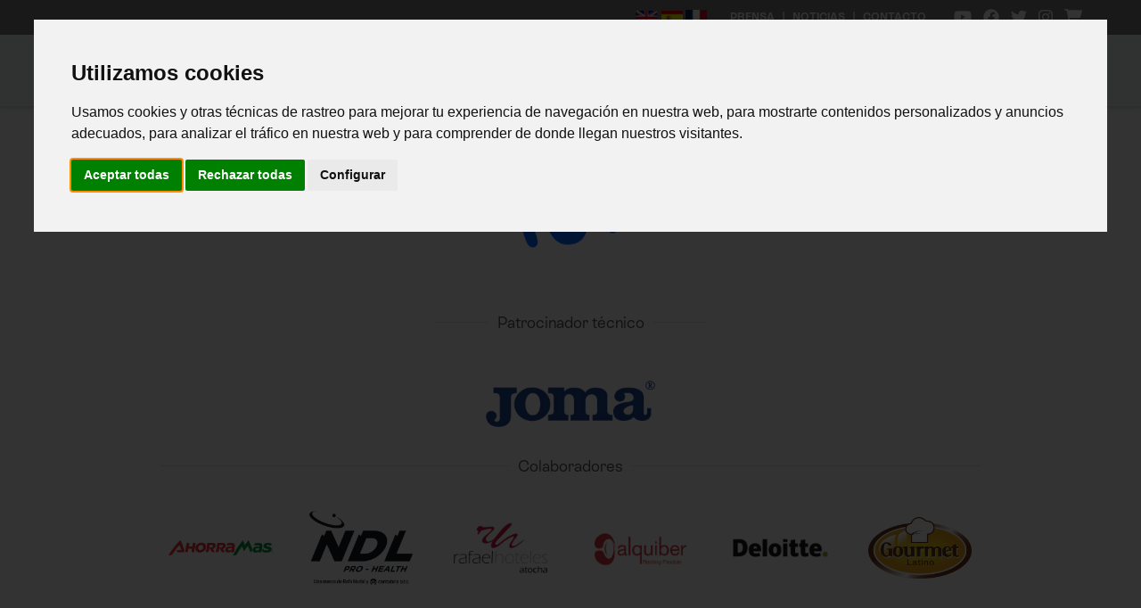

--- FILE ---
content_type: text/html; charset=utf-8
request_url: https://www.mediomaratonmadrid.es/int-video-de-meta/22475/1429-ignacio-melero-losada
body_size: 7737
content:

<!DOCTYPE html>
<html >
<head>
    <title>V&#xED;deo de meta | Movistar Madrid Medio Marat&#xF3;n</title>
    <meta name="csrf-token" content="CfDJ8EqIJerT5ltKhoEPQHLUjio7IN_okSC3LnZhRGuhNVDG75HnyaQcDqGpD88Vf-0OUmY4RqVDBdaXPWQdYKzRbNIazo-KPeGUA03yYhr09GYyWuJIVMX_kL6x3xz-0Ix5eWzo28byRtu8NdgJT2lDF7s" />
    <meta property="og:type" content="website">
<meta name="description" content="Movistar Madrid Medio Maratón, La carrera popular con más tradición de Madrid. Corre en Madrid en la mejor de las Carreras Populares.">
<meta name="keywords" content="Movistar, carreras,  carreras populares, carreras de Madrid, correr en Madrid, correr, running, medio maraton, maraton, atletismo madrid, marathon, maraton madrid, inscripciones, deporticket, half marathon">
<meta name="author" content="Deporticket">
<meta property="og:title" content="Movistar Madrid Medio Maraton">
<meta property="og:description" content="Movistar Madrid Medio Maratón, La carrera popular con más tradición de Madrid. Corre en Madrid en la mejor de las Carreras Populares.">
<meta property="og:image" content="https://deporticket.blob.core.windows.net/awebs/movistar-madrid-medio-maraton/movistar-2026-639010616511138887.jpg">
<meta property="og:url" content="https://www.mediomaratonmadrid.es">
<meta name="twitter:card" content="https://deporticket.blob.core.windows.net/awebs/movistar-madrid-medio-maraton/movistar-2026-639010616511138887.jpg">

<!--  Non-Essential, But Recommended -->
<meta property="og:site_name" content="Movistar Madrid Medio Maraton" >
<meta name="twitter:image:alt" content="Movistar Madrid Medio Maraton">
<!-- Cookie Consent by FreePrivacyPolicy.com -->
<script type="text/javascript" src="/comun/cookie-consent410.js" charset="UTF-8"></script>
<script type="text/javascript" charset="UTF-8">
document.addEventListener('DOMContentLoaded', function () {
    cookieconsent.run({ "notice_banner_type": "interstitial", "consent_type": "express", "palette": "light", "language": "es", "page_load_consent_levels": ["strictly-necessary"], "notice_banner_reject_button_hide": false, "preferences_center_close_button_hide": false, "page_refresh_confirmation_buttons": false, "website_name":"Movistar Madrid Medio Maraton","website_privacy_policy_url":"/web-politica-de-cookies"});
});
</script>

<!-- Google Analytics -->
<!-- Global site tag (gtag.js) - Google Analytics -->
<script type="text/plain" data-cookie-consent="tracking" async src=https://www.googletagmanager.com/gtag/js?id=G-LC7TBPBMFH></script>
<script type="text/plain" data-cookie-consent="tracking">
    window.dataLayer = window.dataLayer || [];
    function gtag(){dataLayer.push(arguments);}
    gtag('js', new Date());

    gtag('config', 'G-LC7TBPBMFH');
</script>
<!-- end of Google Analytics-->
<!-- End Cookie Consent by FreePrivacyPolicy.com  -->
<link rel="icon" href="https://deporticket.blob.core.windows.net/awebs/movistar-madrid-medio-maraton/26-639010616572449736.png"><meta name="viewport" content="width=device-width, initial-scale=1, shrink-to-fit=no">

    <link href="/s5/assets/css/auxcore.css" rel="stylesheet"><script src="/comun/jquery.js"></script>
<link rel="stylesheet" href="//fonts.googleapis.com/css?family=Open+Sans%3A400%2C300%2C500%2C600%2C700"><link href="/s5/assets/css/dptk-globals.min.css" rel="stylesheet"><link rel="stylesheet" href="https://deporticket.blob.core.windows.net/awebs/movistar-madrid-medio-maraton/css/core.min-639010545565162981.css">
<link href="/s5/assets/css/vendor_bundle.min.css" rel="stylesheet"><link href="/s5/assets/css/vendor.swiper.min.css" rel="stylesheet">
<link href="/s5/assets/css/vendor.chartjs.min.css" rel="stylesheet"><link href="/s5/assets/css/vendor.fancybox.min.css" rel="stylesheet"><link href="/s5/assets/css/vendor.flickity.min.css" rel="stylesheet"><link href="/s5/assets/css/vendor.leaflet.min.css" rel="stylesheet"><link href="/s5/assets/css/vendor.photoswipe.min.css" rel="stylesheet">
    <script>
        const csrfTokenValue = document.querySelector('meta[name="csrf-token"]').getAttribute("content");
        $.ajaxSetup({
            headers: {
                "X-CSRF-TOKEN": csrfTokenValue
            }
        });
    </script>
</head>
<body >

<header id="header" class="shadow bg-transparent">
    <!-- TOP BAR -->
    <div id="top_bar" class="bg-black bg-opacity-50">
        <div class="container g-py-5">
            <div
                class="row flex-column flex-sm-row justify-content-end align-items-center text-uppercase g-font-weight-600 text-white g-font-size-12 g-mx-0--lg">
                <div class="d-none d-sm-block col-auto position-relative">
                    <ul class="list-inline text-center text-md-right mb-0">
                        <li class="list-inline-item g-mx-0" data-toggle="tooltip" data-placement="top" title="">
                            <a class="d-flex text-white text-primary-hover g-text-underline--none--hover g-py-5 g-px-2"
                                href="https://en.mediomaratonmadrid.es" target="_self" title="English">
                                <i class="logo-en"></i>
                            </a>
                        </li>

                        <li class="list-inline-item g-mx-0" data-toggle="tooltip" data-placement="top" title="">
                            <a class="d-flex text-white text-primary-hover g-text-underline--none--hover g-py-5 g-px-0"
                                href="https://www.mediomaratonmadrid.es" target="_self" title="Español">
                                <i class="logo-es"></i>
                            </a>
                        </li>
                        <li class="list-inline-item g-mx-0" data-toggle="tooltip" data-placement="top" title="">
                            <a class="d-flex text-white text-primary-hover g-text-underline--none--hover g-py-5 g-px-0"
                                href="https://fr.mediomaratonmadrid.es" target="_self" title="Français">
                                <!--<i class="logo-fr"></i>-->
                                <img class="img-fluid g-width-24" src="https://deporticket.blob.core.windows.net/awebs/movistar-madrid-medio-maraton/bandera-francia-638902491058598611.png" alt="Français" />
                            </a>
                        </li>
                    </ul>
                </div>
                <div class="col-auto position-relative">
                    <ul class="list-inline text-center text-md-right mb-0">
                        <li class="d-sm-none list-inline-item g-mx-0" data-toggle="tooltip" data-placement="top"
                            title="">
                            <a class="d-flex text-white text-primary-hover g-text-underline--none--hover g-py-5 g-px-2"
                                href="https://en.mediomaratonmadrid.es" target="_self" title="English">
                                <i class="logo-en"></i>
                            </a>
                        </li>

                        <li class="d-sm-none list-inline-item g-mx-0" data-toggle="tooltip" data-placement="top"
                            title="">
                            <a class="d-flex text-white text-primary-hover g-text-underline--none--hover g-py-5 g-px-5"
                                href="https://www.mediomaratonmadrid.es" target="_self" title="Español">
                                <i class="logo-es"></i>
                            </a>
                        </li>
                        <li class="d-sm-none list-inline-item g-mx-0" data-toggle="tooltip" data-placement="top"
                            title="">
                            <a class="d-flex text-white text-primary-hover g-text-underline--none--hover g-py-5 g-px-5"
                                href="https://fr.mediomaratonmadrid.es" target="_self" title="Français">
                                <img class="img-fluid g-width-24" src="https://deporticket.blob.core.windows.net/awebs/movistar-madrid-medio-maraton/bandera-francia-638902491058598611.png" alt="Français" />
                                <!--<i class="logo-fr"></i>-->
                            </a>
                        </li>
                        <li class="list-inline-item g-mx-0" data-toggle="tooltip" data-placement="top" title=""
                            data-original-title="Prensa">
                            <a class="d-block text-white text-primary-hover g-text-underline--none--hover g-py-5 g-px-5"
                                href="/web-prensa" target="_self" title="Prensa">
                                Prensa
                            </a>
                        </li>


                        <li class="list-inline-item g-mx-0" data-toggle="tooltip" data-placement="top">
                            |
                        </li>
                        <li class="list-inline-item g-mx-0" data-toggle="tooltip" data-placement="top" title=""
                            data-original-title="Noticias">
                            <a class="d-block text-white text-primary-hover g-text-underline--none--hover g-py-5 g-px-5"
                                href="/web-noticias" target="_self" title="Noticias">
                                Noticias
                            </a>
                        </li>
                        <li class="list-inline-item g-mx-0" data-toggle="tooltip" data-placement="top">
                            |
                        </li>
                        <li class="list-inline-item g-mx-0" data-toggle="tooltip" data-placement="top" title=""
                            data-original-title="Contacto">
                            <a class="d-block text-white text-primary-hover g-text-underline--none--hover g-py-5 g-px-5"
                                href="/web-contacto" target="_self" title="Contacto">
                                Contacto
                            </a>
                        </li>
                    </ul>
                </div>
                <div class="col-auto g-pos-rel">
                    <ul class="list-inline text-center text-md-right mb-0">
                        <li class="list-inline-item g-mx-0" data-toggle="tooltip" data-placement="top" title=""
                            data-original-title="Youtube">
                            <a target="_blank" href="https://www.youtube.com/@movistarmediomaratondemadr7068/videos" class="u-icon-v1  u-icon-size--sm text-white text-primary-hover g-font-size-18 g-px-5">
                                <i class="fab fa-youtube"></i>
                            </a>
                        </li>
                        <li class="list-inline-item g-mx-0" data-toggle="tooltip" data-placement="top" title=""
                            data-original-title="Facebook">
                            <a target="_blank" href="https://www.facebook.com/mediomaratonmadrid/" class="u-icon-v1  u-icon-size--sm text-white text-primary-hover g-font-size-18 g-px-5">
                                <i class="fab fa-facebook"></i>
                            </a>
                        </li>
                        <li class="list-inline-item g-mx-0" data-toggle="tooltip" data-placement="top" title=""
                            data-original-title="Twitter">
                            <a target="_blank" href="https://twitter.com/mediodemadrid" class="u-icon-v1  u-icon-size--sm text-white text-primary-hover g-font-size-18 g-px-5">
                                <i class="fab fa-twitter"></i>
                            </a>
                        </li>
                        <li class="list-inline-item g-mx-0" data-toggle="tooltip" data-placement="top" title=""
                            data-original-title="Instagram">
                            <a target="_blank" href="https://www.instagram.com/mediomaratonmadrid/" class="u-icon-v1  u-icon-size--sm text-white text-primary-hover g-font-size-18 g-px-5">
                                <i class="fab fa-instagram"></i>
                            </a>
                        </li>
                        <li class="list-inline-item g-mx-0" data-toggle="tooltip" data-placement="top" title=""
                            data-original-title="Instagram">
                            <a href="#" onclick="this.href = '/web-carrito' + (window.location.search || '?az=0');"
                                class="u-icon-v1  u-icon-size--sm text-white text-primary-hover g-font-size-18 g-px-5">
                                <i class="fas fa-shopping-cart"></i>
                            </a>
                        </li>
                    </ul>
                </div>
            </div>
        </div>
    </div>
    <!-- /TOP BAR -->
    <!-- Navbar -->
    <div class="d-flex flex-wrap align-content-center justify-content-center position-relative">
        <div class="position-absolute h-100 w-100 bg-gray-200 opacity-9"></div>
        <nav class="navbar navbar-expand-lg navbar-light justify-content-lg-between justify-content-md-inherit">
            <div class="align-items-start h-100 d-flex g-px-40--xl">
                <!-- mobile menu button : show -->
                <button class="navbar-toggler border-0" type="button" data-bs-toggle="collapse" data-bs-target="#navbarMainNav" aria-controls="navbarMainNav" aria-expanded="false" aria-label="Toggle navigation">
                    <i class="fas fa-bars"></i>
                </button>

                <!-- navbar : brand (logo) -->
                <a href="/" class="h-100 d-flex">
                    <img class="g-width-140 object-fit-scale" src="https://deporticket.blob.core.windows.net/awebs/movistar-madrid-medio-maraton/logo-mmmm-2026-rgb-1-639010601980632103.png" alt="Movistar Madrid Medio Maratón">
                </a>
            </div>
            <!-- Menu -->
            <div class="collapse navbar-collapse navbar-animate-fadein" id="navbarMainNav">
                <!-- navbar : mobile menu -->
                <div class="navbar-xs d-none">
                    <!-- .sticky-top -->
                    <!-- mobile menu button : close -->
                    <button class="navbar-toggler pt-0" type="button" data-bs-toggle="collapse" data-bs-target="#navbarMainNav" aria-controls="navbarMainNav" aria-expanded="false" aria-label="Toggle navigation">
                        <i class="fas fa-bars"></i>
                    </button>
                    <a class="" href="/">
                        <img class="g-width-140 object-fit-scale g-pt-5 g-pl-10" src="https://deporticket.blob.core.windows.net/awebs/movistar-madrid-medio-maraton/logo-mmmm-2026-rgb-1-639010601980632103.png" alt="Movistar Madrid Medio Maratón">
                    </a>
                </div>
                <!-- /navbar : mobile menu -->
                <!-- navbar : navigation -->
                <ul class="navbar-nav">
                    <li class='nav-item'><a id='p1414' class='nav-link dropdown-toggle js-stoppropag text-uppercase g-font-weight-700 g-font-size-14  text-primary-hover d-lg-flex flex-wrap align-content-center justify-content-center' data-bs-toggle='dropdown' aria-haspopup='true' aria-expanded='false'>Medio Maratón</a><div aria-labelledby='mainNavBlog' class='dropdown-menu dropdown-menu-clean dropdown-menu-hover dropdown-fadeinup'><ul class='list-unstyled m-0 p-0'><li class='dropdown-item'><a class='dropdown-link' href='/mm4-reglamento' role='button' target='_self'>Reglamento</a></li><li class='dropdown-item'><a class='dropdown-link' href='/web-evento/11295-movistar-madrid-medio-maraton-2025' role='button' target='_self'>Inscripciones</a></li><li class='dropdown-item'><a class='dropdown-link' href='/mm4-recorrido' role='button' target='_self'>Recorrido</a></li><li class='dropdown-item'><a class='dropdown-link' href='/mm4-clasificaciones' role='button' target='_self'>Clasificaciones</a></li><li class='dropdown-item'><a class='dropdown-link' href='/mm4-retransmision-tv' role='button' target='_self'>Retransmisión TV</a></li><li class='dropdown-item'><a class='dropdown-link' href='/mm4-galeria' role='button' target='_self'>Galería</a></li><li class='dropdown-item'><a class='dropdown-link' href='/mm4-palmares' role='button' target='_self'>Palmarés</a></li></ul></div></li><li class='nav-item'><a class='nav-link  text-uppercase g-px-20--lg g-font-weight-700 g-font-size-14  text-primary-hover d-lg-flex flex-wrap align-content-center justify-content-center'  href='http://www.carrerafundacionprofuturo.com/' role='button' target='_blank'>5K</a></li><li class='nav-item'><a id='p1416' class='nav-link dropdown-toggle js-stoppropag text-uppercase g-font-weight-700 g-font-size-14  text-primary-hover d-lg-flex flex-wrap align-content-center justify-content-center' data-bs-toggle='dropdown' aria-haspopup='true' aria-expanded='false'>Actividades Paralelas</a><div aria-labelledby='mainNavBlog' class='dropdown-menu dropdown-menu-clean dropdown-menu-hover dropdown-fadeinup'><ul class='list-unstyled m-0 p-0'><li class='dropdown-item'><a class='dropdown-link' href='/mm4-expo' role='button' target='_self'>Expo Movistar Madrid Medio Maratón</a></li><li class='dropdown-item'><a class='dropdown-link' href='/mm4-entrenos-oficiales' role='button' target='_self'>Entrenos oficiales</a></li><li class='dropdown-item'><a class='dropdown-link' href='https://www.carrerafundacionprofuturo.com/pro-evento/11045-carreras-infantiles-profuturo-2025' role='button' target='_blank'>Carreras infantiles</a></li></ul></div></li><li class='nav-item'><a id='p1417' class='nav-link dropdown-toggle js-stoppropag text-uppercase g-font-weight-700 g-font-size-14  text-primary-hover d-lg-flex flex-wrap align-content-center justify-content-center' data-bs-toggle='dropdown' aria-haspopup='true' aria-expanded='false'>Info Práctica</a><div aria-labelledby='mainNavBlog' class='dropdown-menu dropdown-menu-clean dropdown-menu-hover dropdown-fadeinup'><ul class='list-unstyled m-0 p-0'><li class='dropdown-item'><a class='dropdown-link' href='/mm4-guia-oficial' role='button' target='_self'>Guía oficial</a></li><li class='dropdown-item'><a class='dropdown-link' href='/mm4-video-movistar?irw-video-qr=1' role='button' target='_self'>Video Movistar</a></li><li class='dropdown-item'><a class='dropdown-link' href='/mm4-preguntas-frecuentes' role='button' target='_self'>Preguntas frecuentes</a></li><li class='dropdown-item'><a class='dropdown-link' href='/mm4-como-llegar-a-la-salida' role='button' target='_self'>Cómo llegar a la salida</a></li><li class='dropdown-item'><a class='dropdown-link' href='/mm4-fotografias-oficiales' role='button' target='_self'>Fotografías oficiales</a></li><li class='dropdown-item'><a class='dropdown-link' href='/mm4-app-oficial' role='button' target='_self'>App oficial</a></li><li class='dropdown-item'><a class='dropdown-link' href='/mm4-alojamiento-oficial' role='button' target='_self'>Alojamiento oficial</a></li><li class='dropdown-item'><a class='dropdown-link' href='/mm4-planes-de-entrenamiento' role='button' target='_self'>Planes de entrenamiento</a></li><li class='dropdown-item'><a class='dropdown-link' href='/web-noticia/leer/2025-12-02-viaja-en-tren-al-movistar-madrid-medio-maraton' role='button' target='_self'>Viaja con Renfe</a></li><li class='dropdown-item'><a class='dropdown-link' href='/mm4-cajones-de-salida' role='button' target='_self'>Cajones de salida</a></li><li class='dropdown-item'><a class='dropdown-link' href='/mm4-zona-de-meta-y-ropero' role='button' target='_self'>Zona de meta y ropero</a></li><li class='dropdown-item'><a class='dropdown-link' href='/mm4-voluntarios' role='button' target='_self'>Voluntarios</a></li><li class='dropdown-item'><a class='dropdown-link' href='/mm4-consulta-tu-dorsal' role='button' target='_self'>Consulta tu dorsal</a></li><li class='dropdown-item'><a class='dropdown-link' href='/mm4-tienda' role='button' target='_self'>Tienda</a></li><li class='dropdown-item'><a class='dropdown-link' href='/mm4-transporte-publico' role='button' target='_self'>Transporte público</a></li></ul></div></li><li class='nav-item'><a class='nav-link  text-uppercase g-px-20--lg g-font-weight-700 g-font-size-14 text-primary text-primary-hover d-lg-flex flex-wrap align-content-center justify-content-center'  href='/mm4-si-eres-de-movistar' role='button' target='_self'>Si eres de Movistar</a></li>

                </ul>
                <!-- /navbar : navigation -->
            </div>
        </nav>
    </div>
    <!-- /Navbar -->
</header><div class="container-fluid g-px-100--md g-pt-80">
    <div class="g-px-80--md">
        <div class="col-lg-4  me-auto ms-auto g-py-40">
            <div class="bg-white g-mb-20 text-center">
                <h2 class="h5 line-title-black-transparent-1 line-title bg-white">Title sponsor</h2>
            </div>
            <div class="col-12 text-center">
                        <div class="text-center">
            <a href="https://www.movistar.es" target="_blank" title="Movistar"><img class="img-fluid g-width-180" src="https://deporticket.blob.core.windows.net/awebs/movistar-madrid-medio-maraton/af_mov_m_a_rgb_pos-639010601901750708.png" alt="Movistar"></a>
        </div>

            </div>
        </div>
    </div>
</div><div class="container-fluid g-px-100--md">
    <div class="g-px-80--md">
        <div class="col-lg-4  me-auto ms-auto">
            <div class="bg-white g-mb-20 text-center">
                <h2 class="h5 line-title-black-transparent-1 line-title bg-white">Patrocinador técnico</h2>
            </div>
            <div class="col-12 text-center  ms-auto me-auto">
                        <div class="g-width-200 ms-auto me-auto">
            <a href="https://www.joma-sport.com" target="_blank" title="Joma"><img class="img-fluid" src="https://deporticket.blob.core.windows.net/awebs/movistar-medio-maraton-de-madrid/mmm-joma-logo.jpg" alt="Joma"></a>
        </div>

            </div>
        </div>
    </div>
</div><div class="container-fluid g-px-100--md">
    <div class="g-px-80--md">
        <div class="col-xl-12  g-pb-10">
            <div class="bg-white g-mb-20 text-center">
                <h2 class="h5 line-title-black-transparent-1 line-title bg-white">Colaboradores</h2>
            </div>
            <div class="row text-center">
                        <div class="col-md-4 col-xl-2 g-px-20 d-flex flex-wrap align-content-center justify-content-center g-mb-20">
            <a href="https://www.ahorramas.com/" target="_blank" title="Ahorramas"><img class="img-fluid g-width-180 g-my-20" src="https://deporticket.blob.core.windows.net/awebs/movistar-medio-maraton-de-madrid/ahorramas-2020-400.png" alt="Ahorramas"></a>
        </div>
<div class="col-md-4 col-xl-2 g-px-20 d-flex flex-wrap align-content-center justify-content-center g-mb-20">
    <a href="https://ndlprohealth.com/ " target="_blank"
        title="NDL"><img class="img-fluid g-width-150 g-my-20" src="https://deporticket.blob.core.windows.net/awebs/movistar-madrid-medio-maraton/logo-ndl-2024-1-638993172012323245.png" alt="NDL"></a>
</div>        <div class="col-md-4 col-xl-2 g-px-20 d-flex flex-wrap align-content-center justify-content-center g-mb-20">
            <a href="https://www.rafaelhoteles.com/es/hoteles/madrid-atocha/hotel.html" target="_blank" title="Rafael Hoteles"><img class="img-fluid g-width-180" src="https://deporticket.blob.core.windows.net/awebs/movistar-medio-maraton-de-madrid/mmm-rafael-hoteles-logo300x160.jpg" alt="Rafael Hoteles"></a>
        </div>
        <div class="col-md-4 col-xl-2 g-px-20 d-flex flex-wrap align-content-center justify-content-center g-mb-20">
            <a href="http://www.alquiber.es" target="_blank" title="Alquiber"><img class="img-fluid g-width-180" src="https://deporticket.blob.core.windows.net/awebs/movistar-medio-maraton-de-madrid/mmm-alquiber-logo300x160.jpg" alt="Alquiber"></a>
        </div>
        <div class="col-md-4 col-xl-2 g-px-20 d-flex flex-wrap align-content-center justify-content-center g-mb-20">
            <a href="https://www2.deloitte.com/es/es.html" target="_blank" title="Deloitte"><img class="img-fluid g-width-180 " src="https://deporticket.blob.core.windows.net/awebs/movistar-medio-maraton-de-madrid/logodeloitte_positivo-300-180.jpg" alt="Deloitte"></a>
        </div>        <div class="col-md-4 col-xl-2 g-px-20 d-flex flex-wrap align-content-center justify-content-center g-mb-20">
   <a href="https://www.mercontrol.com/" target="_blank" title="Gourmet Latino"><img class="img-fluid g-width-130 " src="https://deporticket.blob.core.windows.net/awebs/movistar-madrid-medio-maraton/logo_gourmet_latino-01---copia-400.png" alt="Gourmet Latino"></a>
</div>

        <div class="col-md-4 col-xl-2 g-px-20 d-flex flex-wrap align-content-center justify-content-center g-mb-20">
    <img class="img-fluid g-width-180 g-my-20 " src="https://deporticket.blob.core.windows.net/awebs/movistar-medio-maraton-de-madrid/logo-voluntarios-papeleria-alta.png" alt="Voluntarios x Madrid">
</div>

        <div class="col-md-4 col-xl-2 g-px-20 d-flex flex-wrap align-content-center justify-content-center g-mb-20">
   <img class="img-fluid g-width-180 " src="https://deporticket.blob.core.windows.net/awebs/movistar-madrid-medio-maraton/patiando-horizontal.png" alt="Patinando.net">
</div>

        <div class="col-md-4 col-xl-2 g-px-20 d-flex flex-wrap align-content-center justify-content-center g-mb-20">
            <a href="https://www.eqm.es/" target="_blank" title="eqm"><img class="img-fluid g-width-150 g-my-20 [#$FotoPxAncho$#]" src="https://deporticket.blob.core.windows.net/awebs/movistar-madrid-medio-maraton/logo-eqm-v2.png" alt="eqm"></a>
        </div>        <div class="col-md-4 col-xl-2 g-px-20 d-flex flex-wrap align-content-center justify-content-center g-mb-20">
            <a href="https://www.renfe.com/" target="_blank" title="Renfe"><img class="img-fluid g-width-140 g-my-20 " src="https://deporticket.blob.core.windows.net/awebs/movistar-madrid-medio-maraton/logo-renfe.png" alt="Renfe"></a>
        </div>        <div class="col-md-4 col-xl-2 g-px-20 d-flex flex-wrap align-content-center justify-content-center g-mb-20">
            <a href="https://www.oakberry.com/es-ES" target="_blank" title="Oak Berry"><img class="img-fluid g-width-80 g-my-20 " src="https://deporticket.blob.core.windows.net/awebs/movistar-madrid-medio-maraton/logo_vertical_oakberry-638786657057276498.png" alt="Oak Berry"></a>
        </div>        <div class="col-md-4 col-xl-2 g-px-20 d-flex flex-wrap align-content-center justify-content-center g-mb-20">
            <a href="https://www.toyotakurumamadrid.com/" target="_blank" title="Toyota Kuruma"><img class="img-fluid g-width-135 g-my-20 [#$FotoPxAncho$#]" src="https://deporticket.blob.core.windows.net/awebs/movistar-madrid-medio-maraton/diseno-logo-alta-original.jpg" alt="Toyota Kuruma"></a>
        </div>        <div class="col-md-4 col-xl-2 g-px-20 d-flex flex-wrap align-content-center justify-content-center g-mb-20">
            <a href="https://sanytol.es/productos/textiles/desinfectante-textil/" target="_blank" title="Sanytol"><img class="img-fluid g-width-135 g-my-20 [#$FotoPxAncho$#]" src="https://deporticket.blob.core.windows.net/awebs/movistar-madrid-medio-maraton/logo-sanytol.png" alt="Sanytol"></a>
        </div>        <div class="col-md-4 col-xl-2 g-px-20 d-flex flex-wrap align-content-center justify-content-center g-mb-20">
            <a href="https://www.svenson.es/ " target="_blank" title="Svenson"><img class="img-fluid g-width-180 [#$FotoPxAncho$#]" src="https://deporticket.blob.core.windows.net/awebs/movistar-madrid-medio-maraton/logo-svenson-638736501641890855.png" alt="Svenson"></a>
        </div>        <div class="col-md-4 col-xl-2 g-px-20 d-flex flex-wrap align-content-center justify-content-center g-mb-20">
            <a href="https://www.runna.com/es" target="_blank" title="Runna"><img class="img-fluid g-width-150 [#$FotoPxAncho$#]" src="https://deporticket.blob.core.windows.net/awebs/movistar-madrid-medio-maraton/runna-by-strava-black-4-639001912633040160.png" alt="Runna"></a>
        </div>        <div class="col-md-4 col-xl-2 g-px-20 d-flex flex-wrap align-content-center justify-content-center g-mb-20">
            <a href="https://www.viamedsalud.com/" target="_blank" title="Viamed Salud"><img class="img-fluid g-width-150" src="https://deporticket.blob.core.windows.net/awebs/movistar-madrid-medio-maraton/viamed-cicve-639004456292927019.png" alt="Viamed Salud"></a>
        </div>
            </div>
        </div>
    </div>
</div><div class="container-fluid g-px-100--md">
    <div class="g-px-80--md">
        <div class="col-xl-12  g-pb-10">
            <div class="bg-white g-mb-20 text-center">
                <h2 class="h5 line-title-black-transparent-1 line-title bg-white">Servicios internacionales</h2>
            </div>
            <div class="row text-center">
                <div class="col-md-6 g-px-20 d-flex flex-wrap align-content-center justify-content-center g-mb-20">
    <a href="https://www.finishers.com/course/semi-marathon-madrid" target="_blank" title="Finishers"><img class="img-fluid g-my-40 g-width-200" src="https://deporticket.blob.core.windows.net/awebs/movistar-madrid-medio-maraton/finishers_logo_bleu_c_rvb.jpg" alt="Finishers"></a>
</div>

<div class="col-md-6 g-px-20 d-flex flex-wrap align-content-center justify-content-center g-mb-20">
    <a href="https://www.ahotu.com/?utm_source=partnersite&utm_medium=referral&utm_campaign=madrid-half-marathon" target="_blank" title="Ahotu"><img class="img-fluid g-my-40 g-width-200" src="https://deporticket.blob.core.windows.net/awebs/movistar-madrid-medio-maraton/ahotu-logo-green.png" alt="Ahotu"></a>
</div>


            </div>
        </div>
    </div>
</div><div class="container-fluid g-px-100--md">
    <div class="g-px-80--md">
        <div class="col-xl-12  g-pb-10">
            <div class="bg-white g-mb-20 text-center">
                <h2 class="h5 line-title-black-transparent-1 line-title bg-white">Instituciones</h2>
            </div>
            <div class="row text-center">
                        <div class="col-md-3 col-xl-2 g-px-20 d-flex flex-wrap align-content-center justify-content-center g-mb-20">
            <a href="https://www.madrid.es" target="_blank" title="Ayuntamiento de Madrid"><img class="img-fluid g-width-140" src="https://deporticket.blob.core.windows.net/awebs/movistar-madrid-medio-maraton/af-marca-horizontal-ayto-madrid-1-639010380048360690.png" alt="Ayuntamiento de Madrid"></a>
        </div>
        <div class="col-md-3 col-xl-2 g-px-20 d-flex flex-wrap align-content-center justify-content-center g-mb-20">
            <a href="https://www.iaaf.org" target="_blank" title="IAAF"><img class="img-fluid g-width-100 [#$FotoPxAncho$#]" src="https://deporticket.blob.core.windows.net/awebs/movistar-madrid-medio-maraton/wa_permits_places_road_race2024_label_300.png" alt="IAAF"></a>
        </div>
        <div class="col-md-3 col-xl-2 g-px-20 d-flex flex-wrap align-content-center justify-content-center g-mb-20">
            <a href="https://www.aims.com" target="_blank" title="AIMS"><img class="img-fluid g-width-160" src="https://deporticket.blob.core.windows.net/awebs/movistar-medio-maraton-de-madrid/mmm-aims-logo300x160.jpg" alt="AIMS"></a>
        </div>
        <div class="col-md-3 col-xl-2 g-px-20 d-flex flex-wrap align-content-center justify-content-center g-mb-20">
            <a href="https://www.rfea.es" target="_blank" title="RFEA"><img class="img-fluid g-width-160" src="https://deporticket.blob.core.windows.net/awebs/movistar-medio-maraton-de-madrid-en/logo-rfea-2024.png" alt="RFEA"></a>
        </div>
        <div class="col-md-3 col-xl-2 g-px-20 d-flex flex-wrap align-content-center justify-content-center g-mb-20">
            <a href="https://www.atletismomadrid.com/" target="_blank" title="FAM"><img class="img-fluid g-width-150" src="https://deporticket.blob.core.windows.net/awebs/movistar-medio-maraton-de-madrid/mmm-fam-logo300x160.jpg" alt="FAM"></a>
        </div>
        <div class="col-md-3 col-xl-2 g-px-20 d-flex flex-wrap align-content-center justify-content-center g-mb-20">
            <a href="http://www.madrid.org" target="_blank" title="Comunidad de Madrid"><img class="img-fluid g-width-160 " src="https://deporticket.blob.core.windows.net/awebs/movistar-madrid-medio-maraton/cam.png" alt="Comunidad de Madrid"></a>
        </div>

            </div>
        </div>
    </div>
</div><div class="container-fluid g-px-100--md g-pb-80--md">
    <div class="g-px-80--md">
        <div class="col-xl-12 me-auto ms-auto  g-mb-20">
            <div class="bg-white g-mb-20 text-center">
                <h2 class="h5 line-title-black-transparent-1 line-title bg-white">Medios oficiales</h2>
            </div>
            <div class="row text-center">
                        <div class="col-md-4  g-flex-centerd g-px-20 g-my-10">
            <a href="https://www.soycorredor.es" target="_blank" title="Revista corredor"><img class="img-fluid g-width-220" src="https://deporticket.blob.core.windows.net/awebs/movistar-medio-maraton-de-madrid/mmm-corredor-logo450x200.jpg" alt="Revista corredor"></a>
        </div>
        <div class="col-md-4  g-flex-centerd g-px-20 g-my-10">
            <a href="https://www.atresmedia.es" target="_blank" title="atresmedia"><img class="img-fluid g-width-220" src="https://deporticket.blob.core.windows.net/awebs/movistar-medio-maraton-de-madrid/mmm-a3-logo450x200.jpg" alt="atresmedia"></a>
        </div>
        <div class="col-md-4  g-flex-centerd g-px-20 g-my-10">
            <a href="https://www.sportlife.es" target="_blank" title="Revista Sportlife"><img class="img-fluid g-width-220" src="https://deporticket.blob.core.windows.net/awebs/movistar-madrid-medio-maraton/sportlife-450x200.png" alt="Revista Sportlife"></a>
        </div>

            </div>
        </div>
    </div>
</div><footer>
    <div class="bg-primary">
        <!-- logos -->
        <div class="bg-primary">
            <div class="container text-center">
                <div class="row col-md-12 g-py-30">
                    <div class="col-md-4 text-lg-right">
                        <a target="_blank" href="https://www.atresmedia.com"><img class="img-fluid g-width-100 g-opacity-0_1" src="https://deporticket.blob.core.windows.net/awebs/movistar-medio-maraton-de-madrid/logo_atresmedia_blanco-400.png" alt="Atresmedia"></a>
                    </div>
                    <div class="col-md-4">
                        <a target="_blank" href="https://www.admarathon.es"><img class="img-fluid g-width-100 g-opacity-0_1" src="https://deporticket.blob.core.windows.net/awebs/movistar-medio-maraton-de-madrid/logoadmblanco-400.png" alt="Agrupación Deportiva Marathon"></a>
                    </div>
                    <div class="col-md-4 text-lg-left">
                        <a target="_blank" href="https://www.motorpress-iberica.es/"><img class="img-fluid g-width-100 g-opacity-0_1" src="https://deporticket.blob.core.windows.net/awebs/movistar-madrid-medio-maraton/logo-nuevo-splf_mce_2023-blanco.png" alt="SPORT LIFE IBÉRICA"></a>
                    </div>
                </div>
            </div>
        </div>
    </div>
    <!-- End logos -->
    <!-- Textos legales -->
    <div class="bg-dark g-py-20">
        <div class="container col-md-12">
            <div class="row text-center">
                <div class="col-md-3 d-flex flex-wrap align-content-center justify-content-center g-mb-0--md g-mb-15">
                    <ul class="list-inline mb-0 g-mx-minus-3">
                        <li class="list-inline-item g-valign-middle g-mx-3">
                            <a class="d-flex justify-content-center align-items-center rounded-1 bg-white bg-primary-hover text-primary text-white-hover g-text-underline--none--hover g-height-30 g-width-30" href="https://www.youtube.com/@movistarmediomaratondemadr7068/videos" target="_blank" title="youtube">
                                <i class="fab fa-youtube"></i>
                            </a>
                        </li>
                        <li class="list-inline-item g-valign-middle g-mx-3">
                            <a class="d-flex justify-content-center align-items-center rounded-1 bg-white bg-primary-hover text-primary text-white-hover g-text-underline--none--hover g-height-30 g-width-30" href="https://www.facebook.com/mediomaratonmadrid/" target="_blank" title="Facebook">
                                <i class="fab fa-facebook"></i>
                            </a>
                        </li>
                        <li class="list-inline-item g-valign-middle g-mx-3">
                            <a class="d-flex justify-content-center align-items-center rounded-1 bg-white bg-primary-hover text-primary text-white-hover g-text-underline--none--hover g-height-30 g-width-30" href="https://twitter.com/mediodemadrid" target="_blank" title="Twitter">
                                <i class="fab fa-twitter"></i>
                            </a>
                        </li>
                        <li class="list-inline-item g-valign-middle g-mx-3">
                            <a class="d-flex justify-content-center align-items-center rounded-1 bg-white bg-primary-hover text-primary text-white-hover g-text-underline--none--hover g-height-30 g-width-30" href="https://www.instagram.com/mediomaratonmadrid/" target="_blank" title="instagram">
                                <i class="fab fa-instagram"></i>
                            </a>
                        </li>
                    </ul>
                </div>
                <div class="col-md-6">
                    <div>
                        <ul class="list-inline g-mb-0 g-mb-10--md">
                            <li class="list-inline-item">
                                <small class="d-block g-font-size-default g-mr-10 g-mb-10 g-mb-0--md text-white">© 2024 Movistar Madrid Medio Maratón - Todos los derechos reservados</small>
                            </li>
                        </ul>
                    </div>
                    <div>
                        <ul class="list-inline g-mb-0">
                            <li class="list-inline-item">
                                <a class="text-white text-white--hover g-font-weight-500" href="/web-aviso-legal" target="_self">Aviso legal</a>
                            </li>
                            <li class="list-inline-item">
                                <a class="text-white text-white--hover g-font-weight-500" href="/web-privacidad" target="_self">Privacidad</a>
                            </li>
                            <li class="list-inline-item">
                                <a class="text-white text-white--hover g-font-weight-500" href="/web-contacto" target="_self">Contacto</a>
                            </li>
                        </ul>
                    </div>
                </div>
                <div class="col-md-3 d-flex flex-wrap align-content-center justify-content-center g-mt-0--md g-mt-15">
                    <a target="_blank" href="https://www.deporticket.com/dpt-servicios"><img class="img-fluid g-width-160 g-opacity-0_1" src="https://deporticket.blob.core.windows.net/awebs/deporticket-inscripciones-a-eventos-deportivos/logo-deporticket-def-horz-b.png" alt="Deporticket"></a>
                </div>
                <!-- Textos legales -->
                <!-- End Navigation -->
            </div>
        </div>
    </div>
</footer>
    <script src="/s5/assets/js/core.min.js"></script><script src="/comun/fontawesome/all.min.js"></script>
 <script>
    document.body.classList.add('header-sticky','header-fixed');
</script><script src="/s5/assets/js/vendor.swiper.min.js"></script><script src="/s5/assets/js/vendor_bundle.min.js"></script><script src="/s5/assets/js/vendor.chartjs.min.js"></script><script src="/s5/assets/js/vendor.fancybox.min.js"></script><script src="/s5/assets/js/vendor.flickity.min.js"></script><script src="/s5/assets/js/vendor.leaflet.min.js"></script><script src="/s5/assets/js/vendor.photoswipe.min.js"></script>
    
    
    
    
</body>
</html>

--- FILE ---
content_type: text/css
request_url: https://www.mediomaratonmadrid.es/s5/assets/css/vendor.chartjs.min.css
body_size: 292
content:
@keyframes chartjs-render-animation{0%{opacity:.99}to{opacity:1}}.chartjs-render-monitor{animation:chartjs-render-animation 1ms}.chartjs-size-monitor,.chartjs-size-monitor-expand,.chartjs-size-monitor-shrink{bottom:0;direction:ltr;left:0;overflow:hidden;pointer-events:none;position:absolute;right:0;top:0;visibility:hidden;z-index:-1}.chartjs-size-monitor-expand>div{height:1000000px;left:0;position:absolute;top:0;width:1000000px}.chartjs-size-monitor-shrink>div{height:200%;left:0;position:absolute;top:0;width:200%}canvas.chartjs{max-height:600px!important}

--- FILE ---
content_type: text/javascript
request_url: https://www.mediomaratonmadrid.es/s5/assets/js/core.min.js
body_size: 21392
content:
/*! Core v5.0.6 */
!function(e,t){"object"==typeof exports&&"undefined"!=typeof module?module.exports=t():"function"==typeof define&&define.amd?define(t):(e=e||self,function(){var o=e.Cookies,a=e.Cookies=t();a.noConflict=function(){return e.Cookies=o,a}}())}(this,(function(){"use strict";function e(e){for(var t=1;t<arguments.length;t++){var o=arguments[t];for(var a in o)e[a]=o[a]}return e}var t=function t(o,a){function r(t,r,n){if("undefined"!=typeof document){"number"==typeof(n=e({},a,n)).expires&&(n.expires=new Date(Date.now()+864e5*n.expires)),n.expires&&(n.expires=n.expires.toUTCString()),t=encodeURIComponent(t).replace(/%(2[346B]|5E|60|7C)/g,decodeURIComponent).replace(/[()]/g,escape);var i="";for(var s in n)n[s]&&(i+="; "+s,!0!==n[s]&&(i+="="+n[s].split(";")[0]));return document.cookie=t+"="+o.write(r,t)+i}}return Object.create({set:r,get:function(e){if("undefined"!=typeof document&&(!arguments.length||e)){for(var t=document.cookie?document.cookie.split("; "):[],a={},r=0;r<t.length;r++){var n=t[r].split("="),i=n.slice(1).join("=");try{var s=decodeURIComponent(n[0]);if(a[s]=o.read(i,s),e===s)break}catch(e){}}return e?a[e]:a}},remove:function(t,o){r(t,"",e({},o,{expires:-1}))},withAttributes:function(o){return t(this.converter,e({},this.attributes,o))},withConverter:function(o){return t(e({},this.converter,o),this.attributes)}},{attributes:{value:Object.freeze(a)},converter:{value:Object.freeze(o)}})}({read:function(e){return'"'===e[0]&&(e=e.slice(1,-1)),e.replace(/(%[\dA-F]{2})+/gi,decodeURIComponent)},write:function(e){return encodeURIComponent(e).replace(/%(2[346BF]|3[AC-F]|40|5[BDE]|60|7[BCD])/g,decodeURIComponent)}},{path:"/"});return t})),Array.prototype.forEach||(Array.prototype.forEach=function(e,t){if(null==this)throw new TypeError("Array.prototype.forEach called on null or undefined");var o,a,r=Object(this),n=r.length>>>0;if("function"!=typeof e)throw new TypeError(e+" is not a function");for(arguments.length>1&&(o=t),a=0;a<n;){var i;a in r&&(i=r[a],e.call(o,i,a,r)),a++}}),window.NodeList&&!NodeList.prototype.forEach&&(NodeList.prototype.forEach=Array.prototype.forEach),function(e){"use strict";e.SOW={init:function(){e(document).ready((function(){!0===e.SOW.config.sow__debug_enable&&(e.SOW.helper.consoleLog("++++++++++++++++++++++++++++++"),e.SOW.helper.consoleLog("+ SOW Controller : 1.1.0","color: #ff0000; font-size: 13px;"),e.SOW.helper.consoleLog("++++++++++++++++++++++++++++++")),e.SOW.globals.js_location=e.SOW.helper.jsLocation(),e.SOW.globals.css_location=e.SOW.helper.cssLocation(),e.SOW.onresize(),e.fn.modal?e.SOW.reinit():e.SOW.helper.loadScript([e.SOW.globals.js_location+"vendor_bundle.min.js"],!1,!0).done((function(){e.SOW.helper.consoleLog("Vendor Bunde: Dynamically loaded!"),e.SOW.reinit()}))}))},globals:{direction:e("body").css("direction"),width:e(window).width(),height:e(window).height(),is_modern_browser:"querySelector"in document&&"localStorage"in window&&"addEventListener"in window,is_mobile:e(window).width()<993,is_admin:!!e("body").hasClass("layout-admin"),ajax_container:"body",page_first_load:!0,js_location:"",css_location:"",cookie_secure:"SameSite=None; secure",breakpoints:{sm:576,md:768,lg:992,xl:1200},elBody:e("body"),elHeader:e("#header").length>0?e("#header"):null,elAside:e("#aside-main").length>0?e("#aside-main"):null},core:{},vendor:{},helper:{},custom:{},onresize:function(){jQuery(window).resize((function(){window.afterResizeApp&&clearTimeout(window.afterResizeApp),window.afterResizeApp=setTimeout((function(){e.SOW.globals.width=jQuery(window).width(),e.SOW.globals.height=jQuery(window).height(),e.SOW.globals.is_mobile=e(window).width()<993}),150)}))},reinit:function(t){e.SOW.globals.ajax_container=e.SOW.helper.check_var(t)||"body",e(e.SOW.globals.ajax_container+" .toast").toast("show"),e(e.SOW.globals.ajax_container+" [data-bs-toggle=tooltip],"+e.SOW.globals.ajax_container+" [data-tooltip]").tooltip("dispose").tooltip({container:"body"==e.SOW.globals.ajax_container?"html":e.SOW.globals.ajax_container}).on("focus",(function(){e(this).blur()}));[].slice.call(document.querySelectorAll('[data-bs-toggle="popover"]')).map((function(e){return new bootstrap.Popover(e)}));for(var o in e(e.SOW.globals.ajax_container+" .carousel").carousel("dispose").carousel({direction:"ltr"==e.SOW.globals.direction?"right":"left"}),e.SOW.config.autoinit)!1===e.SOW.globals.page_first_load&&!1===e.SOW.config.autoinit[o][3]||e.SOW.helper.executeFunctionByName(e.SOW.config.autoinit[o][0],window,e.SOW.config.autoinit[o][1],e.SOW.config.autoinit[o][2]);"function"==typeof global_callback&&e.SOW.helper.executeFunctionByName("global_callback",window,e.SOW.globals.ajax_container),!0===e.SOW.globals.page_first_load&&jQuery("#page_preload").fadeOut(1e3,(function(){jQuery(this).remove()})),e.SOW.globals.page_first_load=!1,e.SOW.globals.ajax_container="body"}},e.SOW.init()}(jQuery),function(e){"use strict";jQuery.SOW.config={sow__debug_enable:!1,sow__icon_loading:"fi fi-circle-spin fi-spin",sow__icon_check:"fi fi-check",sow__icon_close:"fi fi-close"}}(),function(e){"use strict";e.SOW.helper={config:{},collection:e(),init:function(e,t){},__selector:function(t){var o=t=e.SOW.helper.check_var(t)||"",a=t&&e(t).length>0?e(t):e();if("html"!=e.SOW.globals.ajax_container&&"body"!=e.SOW.globals.ajax_container&&""!=e.SOW.globals.ajax_container){if(t.indexOf(",")>-1)t=t.split(",").join(", "+e.SOW.globals.ajax_container+" ");t=e.SOW.globals.ajax_container+" "+t}return[t,a,o]},check_var:function(e){return void 0!==e?e:null},is_numeric:function(e){return"number"==typeof e||"string"==typeof e&&(""!=(e=""+e.replace(/\s/g,""))&&("."!==e.slice(-1)&&(!isNaN(parseFloat(e))&&isFinite(e))))},loadScript:function(t,o,a){return!0===o?e.SOW.helper.__loadScriptAsync(t,a):e.SOW.helper.__loadScriptOrdered(t,a)},__loadScriptOrdered:function(e,t){var o=jQuery.Deferred();return function a(r){r<e.length?jQuery.ajax({url:e[r],dataType:"script",cache:!1!==t,success:function(){a(r+1)}}):o.resolve()}(0),o},__loadScriptAsync:function(t,o){var a=e.map(t,(function(t){return!1!==o?e.SOW.helper.getScriptCached(t):e.getScript(t)}));return a.push(e.Deferred((function(t){e(t.resolve)}))),e.when.apply(e,a)},getScriptCached:function(t,o){return o=e.extend(o||{},{dataType:"script",cache:!0,url:t}),jQuery.ajax(o)},loadCSS:function(e,t){if("remove"===t)jQuery('head link[href="'+e+'"]').remove();else if("prepend"===t){if(jQuery('head link[href="'+e+'"]').length>0)return;jQuery("head").prepend('<link rel="stylesheet" href="'+e+'">')}else{if(jQuery('head link[href="'+e+'"]').length>0)return;jQuery("head").append('<link rel="stylesheet" href="'+e+'">')}},loadingSpinner:function(t,o,a,r){t=void 0!==t?t:"show",o=null===o?e.SOW.globals.elBody:o,r=void 0!==r?r:null;var n="overlay-dark overlay-opacity-2",i="text-muted";if("icon"==(a=void 0!==a?a:"icon")&&""!=r&&(i=r),"overlay"==a&&""!=r){var s=r.split(":");void 0!==s[0]&&("dark"==s[0]?n="overlay-dark overlay-opacity-2":"light"==s[0]&&(n="overlay-light overlay-opacity-7")),i=void 0!==s[1]?s[1]:i}if("show"===t){if(jQuery("#js_loading_icon").length>0)return void jQuery("#js_loading_icon").remove();var l='<div id="js_loading_icon" class="position-absolute absolute-full '+n+' z-index-9999 text-center"><i class="'+e.SOW.config.sow__icon_loading+" fs-3 "+i+' valign-middle"></i></div>',c='<div id="js_loading_icon" class="position-fixed fixed-bottom w-100 mb-3 z-index-9999 text-center shadow-none"><span class="bg-white d-inline-block px-4 py-1 rounded shadow-lg"><i class="'+e.SOW.config.sow__icon_loading+" fs-3 "+i+'"></i></span></div>',d="overlay"==a?l:c;(o="object"==typeof(o="overlay"==a?o:"body")?o:jQuery(o)).prepend(d)}else jQuery("#js_loading_icon").remove()},executeFunctionByName:function(e,t){t="undefined"!=typeof window?t||window:t||global;for(var o=Array.prototype.slice.call(arguments,2),a=e.split("."),r=a.pop(),n=0;n<a.length;n++)t=t[a[n]];return t[r].apply(t,o)},overlay:function(t){"show"===t?(jQuery("body").append('<div id="overlay-default"></div>'),jQuery("body").addClass("overflow-hidden")):"hide"===t?(jQuery("#overlay-default").unbind().remove(),jQuery("body").removeClass("overflow-hidden")):jQuery("#overlay-default").length>0?e.SOW.helper.__overlay_hide():e.SOW.helper.__overlay_show()},__overlay_show:function(){jQuery("body").append('<div id="overlay-default"></div>'),jQuery("body").addClass("overflow-hidden")},__overlay_hide:function(){jQuery("#overlay-default").unbind().remove(),jQuery("body").removeClass("overflow-hidden")},randomStr:function(e,t){switch(t){case"L":var o="ABCDEFGHIJKLMNOPQRSTUVWXYZabcdefghijklmnopqrstuvwxyz";break;case"N":o="0123456789";break;default:o="ABCDEFGHIJKLMNOPQRSTUVWXYZabcdefghijklmnopqrstuvwxyz0123456789"}for(var a="",r=o.length,n=0;n<e;n++)a+=o.charAt(Math.floor(Math.random()*r));return a},byte2size:function(e,t,o){o=void 0!==o&&o;if(e<1)return 0+(!1===o)?"B":"";t=(t=void 0!==t?t:2)<0?0:t;var a=Math.floor(Math.log(e)/Math.log(1024)),r=!1===o?" "+["B","Kb","Mb","Gb","Tb","Pb","Eb","Zb","Yb"][a]:0;return parseFloat((e/Math.pow(1024,a)).toFixed(t))+r},byte2kb:function(e){if(e<1)return e;e/=1024;return Math.round(100*e)/100},scrollAnimate:function(t,o,a,r){if(t=void 0!==t?t:"",a=void 0!==a?a:"false",r=void 0!==r?r:400,(o=void 0!==o?o:0)<1&&(e.SOW.globals.elBody.hasClass("header-hide")?o=15:(e.SOW.globals.elBody.hasClass("header-fixed")||e.SOW.globals.elBody.hasClass("header-sticky"))&&(o=e.SOW.globals.elHeader.outerHeight()+15)),"#"!=t&&"#!"!=t&&"javascript:;"!=t)if("#top"==t)jQuery("html, body").animate({scrollTop:e.SOW.globals.elBody.offset().top},r,(function(){"true"==a&&(window.location.hash=t)}));else{if(!jQuery(t).offset())return;jQuery("html, body").animate({scrollTop:jQuery(t).offset().top-parseInt(o)},r,(function(){"true"==a&&(window.location.hash=t)}))}},removeUrlHash:function(e){return e.indexOf("#")>-1?e.replace(/#.*$/,""):e},playSound:function(e){var t=document.createElement("audio");t.setAttribute("src",e),t.setAttribute("autoplay","autoplay"),t.addEventListener("load",(function(){t.play()}),!0)},time_from_ms:function(e,t){var o,a,r,n,i,s,l;switch(l=parseInt(Math.floor(e/1e3)),s=parseInt(Math.floor(l/60)),i=parseInt(Math.floor(s/60)),o=parseInt(Math.floor(i/24)),n=parseInt(l%60),r=parseInt(s%60),a=parseInt(i%24),t){case"s":return l;case"m":return s;case"h":return i;case"d":return o;default:return{d:o,h:a,m:r,s:n}}},get_browser:function(){var e=navigator.userAgent.toLowerCase();return e.indexOf("chrome")>-1?"chrome":e.indexOf("safari")>-1?"safari":e.indexOf("mozilla")>-1?"mozilla":e.indexOf("edge")>-1?"edge":"n/a"},params_parse:function(e){if(""!=e&&e.length>2)e=(e=(e=(e="["+e+"]").replace(/'/g,'"')).replace(/ /g,"")).replace(/]\[/g,"],["),e=JSON.parse(e);return e},currencyFormat:function(e,t){if("object"!=typeof t)t=[2,",","."];return e.toFixed(t[0]).replace(/(\d)(?=(\d{3})+(?!\d))/g,"$1:repl:").replace(".",t[2]).replace(/:repl:/g,t[1])},jsLocation:function(){return e.SOW.helper.scriptLocation("js")},cssLocation:function(){return e.SOW.helper.scriptLocation("css")},scriptLocation:function(e){let t,o="js"==e?"script[src]":'link[rel="stylesheet"]',a=document.querySelectorAll(o);for(let o=0;o<a.length&&(t="js"==e?a[o].src:a[o].href,-1===t.indexOf("core"))&&-1===t.indexOf("vendor")&&-1===t.indexOf("bundle")&&-1===t.indexOf("theme");o++)t=null;t||(t="js"==e?a[a.length-1].src:a[a.length-1].href),t||(t="js"==e?"assets/js/":"assets/css/");let r=t.split("/"),n=r[r.length-1];return t.replace(n,"")},vendorLogicPaths:function(t){if(!t)return r;var o=""!=e.SOW.globals.js_location?e.SOW.globals.js_location:e.SOW.helper.jsLocation(),a=""!=e.SOW.globals.js_location?e.SOW.globals.css_location:e.SOW.helper.cssLocation(),r=[];if(r.path_js="",r.path_css="",e.SOW.config["vendor:external_css"])for(var n in e.SOW.config["vendor:external_css"])for(var i=0;i<e.SOW.config["vendor:external_css"][n].length;i++)if(!0===e.SOW.config["vendor:external_css"][n].includes(t)){r.path_css=a+n+"."+t+".min.css",e.SOW.helper.loadCSS(r.path_css);break}if(e.SOW.config["vendor:external_js"])for(var n in e.SOW.config["vendor:external_js"])for(i=0;i<e.SOW.config["vendor:external_js"][n].length;i++)if(!0===e.SOW.config["vendor:external_js"][n].includes(t)){r.path_js=o+n+"."+t+".min.js";break}return r},videoEmbedFromUrl:function(e,t){if(e.match(/(.mp4)/)||e.match(/(.webm)/)){e.replace(".webm",".mp4");var o=e.replace(".mp4",".webm");return'<div class="embed-responsive embed-responsive-16by9"><video preload="auto" '+(t?"autoplay":null)+' controls="controls" poster="'+e.replace(".mp4",".jpg").replace(".webm",".jpg")+'"><source src="'+o+'" type="video/webm;"><source src="'+o+'" type="video/mp4;"></video></div>'}if(null===(r=null))var a=e.match(/(youtube\.com|youtu\.be|youtube\-nocookie\.com)\/(watch\?(.*&)?v=|v\/|u\/|embed\/?)?(videoseries\?list=(.*)|[\w-]{11}|\?listType=(.*)&list=(.*))(.*)/i),r=a?"https://www.youtube.com/embed/"+a[4]+"?autoplay="+t||"1":null;if(null===r){var n=e.match(/^.+vimeo.com\/(.*\/)?([\d]+)(.*)?/);r=n?"https://player.vimeo.com/video/"+n[2]+"?autoplay="+t||"1":null}return r?'<div class="embed-responsive embed-responsive-16by9"><iframe class="embed-responsive-item" src="'+r+'" allow="autoplay; encrypted-media" width="560" height="315"></iframe></div>':null},strhash:function(e){e.length%32>0&&(e+=Array(33-e.length%32).join("z"));var t,o,a="",r=[];t=c=o=l=0;var n=["a","b","c","d","e","f","g","h","i","j","k","l","m","n","o","p","q","r","s","t","u","v","w","x","y","1","2","3","4","5","6","7","8","9"];for(t=0;t<e.length;t++){var i=e.charCodeAt(t);r[c++]=i<127?255&i:127}var s=Math.ceil(r.length/32);for(t=0;t<r.length;t++)if(c+=r[t],++o==s||t==r.length-1){var l;a+=(l=Math.floor(c/o))<32?"0":l>126?"z":n[Math.floor((l-32)/2.76)];var c=o=0}return a},jsonParse:function(e){if(""==e||"object"==typeof e)return e;try{var t=JSON.parse(e)}catch(o){t=e}return void 0===t||t.length<1?null:t},serializeArray:function(e){if(jQuery())return jQuery(e).serializeArray();e="object"==typeof e?e:document.querySelector(e);var t=[];return Array.prototype.slice.call(e.elements).forEach((function(e){!e.name||e.disabled||["file","reset","submit","button"].indexOf(e.type)>-1||("select-multiple"!==e.type?["checkbox","radio"].indexOf(e.type)>-1&&!e.checked||t.push({name:e.name,value:e.value}):Array.prototype.slice.call(e.options).forEach((function(o){o.selected&&t.push({name:e.name,value:o.value})})))})),t},compareArray:function(e,t){const o=t.slice().sort();return e.length===t.length&&e.slice().sort().every((function(e,t){return e===o[t]}))},consoleLogReinit:function(t,o){e.SOW.helper.consoleLog("+++++++++++++++++++++++++++++++++++++++++++++++++++++++++++++++++++++"),e.SOW.helper.consoleLog(t,"color: #6dbb30; font-weight: bold; font-size:14px;"),e.SOW.helper.consoleLog("Ajax Reinit For: "+o),e.SOW.helper.consoleLog(window.location.href),e.SOW.helper.consoleLog("+++++++++++++++++++++++++++++++++++++++++++++++++++++++++++++++++++++")},consoleLog:function(t,o){if(!0===e.SOW.config.sow__debug_enable)if(void 0===o||"object"==typeof o)"object"!=typeof o?console.log(t):console.log(t,o);else{t="%c"+t;console.log(t,o)}}}}(jQuery),function(e){"use strict";window._headerID="#header",window.lastScrollTop=0,e.SOW.core.header={config:{},collection:e(),init:function(t,o){e.SOW.globals.elHeader&&(e.SOW.globals.elBody.hasClass("header-sticky")?e.SOW.core.header.header_sticky():e.SOW.globals.elBody.hasClass("header-scroll-reveal")&&e.SOW.core.header.header_scroll_reveal(),e.SOW.core.header.horizontal_nav(),e.SOW.core.header.header_toggle(),e.SOW.core.header.header_onepagenav(),e.SOW.helper.consoleLog("Init : SOW Header"))},header_sticky:function(){if(!(e.SOW.globals.elBody.hasClass("layout-admin")||e.SOW.globals.elHeader.length<1)){var t=e.SOW.globals.elHeader.outerHeight()||0,o=0;if(e.SOW.globals.elBody.hasClass("layout-boxed")&&(o=t/2||0),e.SOW.globals.elBody.addClass("header-fixed"),e.SOW.globals.elBody.hasClass("layout-admin aside-sticky")?jQuery("#middle").css({"padding-top":t+o+parseInt(jQuery("#middle").css("padding-top"))}):(jQuery("#js_header_spacer").remove(),jQuery(window._headerID).after('<div id="js_header_spacer" style="height:'+(t+o)+'px">\x3c!-- spacer added by header js --\x3e</div>')),e.SOW.globals.elBody.hasClass("header-over")&&jQuery(this).scrollTop()>0&&e.SOW.globals.elBody.addClass("user-scrolled-down"),e.SOW.globals.elBody.hasClass("header-over")||!(jQuery("#top_bar").length<1)){var a,r=jQuery("#top_bar").length,n=r>0?jQuery("#top_bar").outerHeight():0,i=!1;if(jQuery(window).scroll((function(e){a=!0})),r>0&&jQuery("#top_bar").hasClass("js-ignore"))i=!0;setInterval((function(){a&&(e.SOW.core.header.header_sticky__hasScrolled(t,5,r,n,i),a=!1)}),100),e.SOW.core.header.header_sticky__hasScrolled(t,5,r,n,i)}}},header_sticky__hasScrolled:function(t,o,a,r,n){var i=document.scrollingElement.scrollTop;if(i<1?e.SOW.globals.elBody.removeClass("user-scrolled-down"):e.SOW.globals.elBody.addClass("user-scrolled-down"),a>0&&!1===n){if(Math.abs(window.lastScrollTop-i)<=o)return;i>window.lastScrollTop&&i>t?e.SOW.globals.elHeader.css({"margin-top":"-"+r+"px"}):i+jQuery(window).height()<jQuery(document).height()&&e.SOW.globals.elHeader.css({"margin-top":""}),window.lastScrollTop=i}},header_scroll_reveal:function(){if(e.SOW.globals.elHeader.length>0){var t,o=e.SOW.globals.elHeader.outerHeight()||0,a=0;e.SOW.globals.elBody.hasClass("layout-boxed")&&(a=o/2||0),jQuery("#js_header_spacer").remove(),jQuery(window._headerID).after('<div id="js_header_spacer" style="height:'+(o+a)+'px">\x3c!-- spacer added by header js --\x3e</div>'),e.SOW.globals.elBody.addClass("header-fixed"),jQuery("body>"+window._headerID).addClass("header-fixed"),e.SOW.globals.elBody.hasClass("header-over")&&jQuery(this).scrollTop()>0?(e.SOW.globals.elBody.addClass("user-scrolled-down"),jQuery(window._headerID).addClass("header-down"),jQuery(this).scrollTop()):e.SOW.globals.elBody.addClass("header-is-on-top"),jQuery(window).scroll((function(e){t=!0})),setInterval((function(){t&&(e.SOW.core.header.header_scroll_reveal__hasScrolled(o,5),t=!1)}),100)}},header_scroll_reveal__hasScrolled:function(t,o){var a=document.scrollingElement.scrollTop;a<1?e.SOW.globals.elBody.addClass("header-is-on-top").removeClass("user-scrolled-down"):e.SOW.globals.elBody.addClass("user-scrolled-down"),Math.abs(window.lastScrollTop-a)<=o||(a>window.lastScrollTop&&a>t?(e.SOW.globals.elHeader.removeClass("header-down").addClass("header-up"),e.SOW.globals.elBody.removeClass("header-is-on-top")):a+jQuery(window).height()<jQuery(document).height()&&e.SOW.globals.elHeader.removeClass("header-up").addClass("header-down"),window.lastScrollTop=a)},horizontal_nav:function(){var t,o=document.querySelectorAll(".navbar-horizontal"),a=document.querySelector("form.sow-search");o&&window.setTimeout((function(){o.forEach((function(o){if(o.classList.contains("js-navbar-horizontal"))return;o.classList.add("js-navbar-horizontal");var r=0;let n=o.querySelector(".navbar-toggler-horizontal"),i=n.classList.contains("nav-horizontal-open-click")?"click":"mouseover";n.classList.contains("position-absolute")||n.classList.contains("position-fixed")||n.classList.add("position-relative"),n.addEventListener(i,(function(t){if(!1===e.SOW.globals.is_mobile&&(a&&a.classList.add("z-index-1"),o.querySelector(".navbar-toggler-horizontal").classList.add("z-index-9999"),o.querySelector(".nav-horizontal").classList.add("d-block"),document.body.classList.add("overflow-hidden"),r<1)){let e=o.querySelector(".nav-horizontal-container");r=e.offsetWidth||e.width,l()}})),o.querySelector(".navbar-toggler-horizontal").addEventListener("click",(function(t){!1===e.SOW.globals.is_mobile&&(t.preventDefault(),t.stopPropagation())}));let s=o.querySelector(".nav-horizontal-overlay");if(s){s.classList.add("z-index-99");let e="click"==i?"click":"mouseover";s.addEventListener(e,(function(e){document.body.classList.remove("overflow-hidden"),o.querySelector(".nav-horizontal").classList.remove("d-block"),a&&a.classList.remove("z-index-1"),o.querySelector(".navbar-toggler-horizontal").classList.remove("z-index-9999")}))}function l(){if(!1===e.SOW.globals.is_mobile){let e=(o.offsetWidth||style.width)-r;o.querySelectorAll(".dropdown-mega>.dropdown-menu").forEach((function(t){t.style.minWidth=e+"px"}))}}window.addEventListener("resize",(function(){!1===e.SOW.globals.is_mobile?(t&&clearTimeout(t),t=setTimeout((function(){l()}),500)):document.body.classList.remove("overflow-hidden")}))}))}),170)},header_toggle:function(){document.querySelector(".btn-header-toggle")&&jQuery(".btn-header-toggle").on("click",(function(t){t.preventDefault();var o=!!e.SOW.globals.elBody.hasClass("header-hide"),a=jQuery("#js_header_spacer").length>0,r=e.SOW.globals.elHeader.outerHeight()||0,n="";r<1||(!0===a&&(jQuery("#wrapper_content").addClass("js-animation-enable"),n=", #wrapper_content"),jQuery("#header"+n).addClass("transition-all-ease-250"),!1===o?jQuery("#header"+n).animate({"margin-top":-r+"px"},50,(function(t){e.SOW.globals.elBody.addClass("header-hide"),setTimeout((function(){e.SOW.globals.elBody.addClass("btn-header-toggle-show")}),600)})):jQuery("#header"+n).animate({"margin-top":"0"},0,(function(t){e.SOW.globals.elBody.removeClass("header-hide btn-header-toggle-show"),!0===a&&setTimeout((function(){jQuery("#wrapper_content").removeClass("js-animation-enable")}),600)})))}))},header_onepagenav:function(){jQuery(".navbar-collapse").each((function(){var t=jQuery(this);jQuery(".scroll-to, .js-ajax",t).on("click",(function(){!0===e.SOW.globals.is_mobile&&t.collapse("hide")}))}))},header_destroy:function(){e.SOW.globals.elHeader.removeClass("header-down header-up"),e.SOW.globals.elBody.removeClass("header-hide header-over header-fixed header-is-on-top user-scrolled-down"),e.SOW.globals.elHeader.css({"margin-top":""}),jQuery("#top_bar").removeClass("hide-by-scroll"),jQuery("#js_header_spacer").remove(),jQuery(window).off("scroll")}}}(jQuery),function(e){"use strict";var t=void 0;e.SOW.core.lazyload={config:{rootMargin:"0px",threshold:.1,load:function(t){if("video"===t.nodeName.toLowerCase()&&!t.getAttribute("data-src")&&t.children){for(var o=t.children,a=void 0,r=0;r<=o.length-1;r++)(a=o[r].getAttribute("data-src"))&&(o[r].src=a);t.load()}t.getAttribute("data-src")&&(t.src=t.getAttribute("data-src")),t.getAttribute("data-srcset")&&t.setAttribute("srcset",t.getAttribute("data-srcset")),!0===e.SOW.globals.is_mobile&&t.getAttribute("data-background-image-xs")?t.style.backgroundImage="url('"+t.getAttribute("data-background-image-xs")+"')":t.getAttribute("data-background-image")&&(t.style.backgroundImage="url('"+t.getAttribute("data-background-image")+"')"),t.getAttribute("data-lazy-toggle-class")&&jQuery(t).addClass(t.getAttribute("data-lazy-toggle-class")),jQuery(t).removeAttr("data-lazy-toggle-class data-background-image data-srcset data-src")}},collection:e(),init:function(t,o){var a=e.SOW.helper.__selector(t),r=e.SOW.helper.check_var(o);if(this.selector=a[0],this.collection=a[1],this.selector_orig=a[2],this.config=null!==r?e.extend({},this.config,r):this.config,!(jQuery(this.selector).length<1))return e.SOW.helper.consoleLog("Init : SOW Lazyload"),this.selector?(e.SOW.core.lazyload.process(this.selector).observe(),this.collection):(e.SOW.core.lazyload.process(".lazy").observe(),jQuery(".lazy"))},process:function(o){var a=e.SOW.core.lazyload.config.load;if(window.IntersectionObserver)t=new IntersectionObserver(e.SOW.core.lazyload.onIntersection(a),{rootMargin:e.SOW.core.lazyload.config.rootMargin,threshold:e.SOW.core.lazyload.config.threshold});else{for(var r=e.SOW.core.lazyload.getElements(o),n=0;n<r.length;n++)a(r[n]),e.SOW.core.lazyload.markLoaded(r[n]);e.SOW.helper.consoleLog("Lazyload: This browser does not support IntersectionObserver()"),e.SOW.helper.consoleLog("Images loaded without lazyloading!"),e.SOW.helper.consoleLog("To enable, download this polyfill and include before any other js script: https://www.npmjs.com/package/intersection-observer")}return{observe:function(){for(var r=e.SOW.core.lazyload.getElements(o),n=0;n<r.length;++n)e.SOW.core.lazyload.isLoaded(r[n])||(t?t.observe(r[n]):(a(r[n]),e.SOW.core.lazyload.markLoaded(r[n])))},__observer:t}},markLoaded:function(e){e.setAttribute("data-loaded",!0)},isLoaded:function(e){return"true"===e.getAttribute("data-loaded")},onIntersection:function(t){return function(t,o){t.forEach((function(t){(t.intersectionRatio>0||t.isIntersecting)&&(o&&o.unobserve(t.target),e.SOW.core.lazyload.isLoaded(t.target)||(e.SOW.core.lazyload.config.load(t.target),e.SOW.core.lazyload.markLoaded(t.target)))}))}},getElements:function(e){return e instanceof Element?[e]:e instanceof NodeList?e:document.querySelectorAll(e)}}}(jQuery),function(e){"use strict";e.SOW.core.dropdown_click_ignore={config:{},collection:e(),init:function(t,o){var a=e.SOW.helper.__selector(t),r=e.SOW.helper.check_var(o);if(this.selector=a[0],this.collection=a[1],this.config=null!==r?e.extend({},this.config,r):this.config,!(jQuery(this.selector).length<1))return e.SOW.helper.consoleLog("Init : SOW Dropdown Click Ignore"),e.SOW.core.dropdown_click_ignore.stop_dd_empty_link(e(".dropdown-menu a")),e.SOW.core.dropdown_click_ignore.stopPropagationOnHoverEnbaled(),this.selector?this.collection.each((function(){e.SOW.core.dropdown_click_ignore.process(e(this))})):(e.SOW.core.dropdown_click_ignore.process(e(".dropdown-menu.dropdown-click-ignore")),e(".dropdown-menu.dropdown-click-ignore"))},process:function(e){jQuery("form",e).length>0?jQuery(".dropdown-click-ignore",e).on("click",(function(e){e.stopPropagation()})):e.on("click",(function(e){e.stopPropagation()}))},stop_dd_empty_link:function(e){e.not('[data-bs-toggle="collapse"]').on("click",(function(e){var t=jQuery(this);"#"!=(jQuery(this).attr("href")||"#")||t.hasClass("js-ignore")||e.preventDefault()}))},stopPropagationOnHoverEnbaled:function(){if(!0===e.SOW.globals.is_mobile)return null;jQuery('a[data-bs-toggle="dropdown"]').not("js-stoppropag").addClass("js-stoppropag").on("click",(function(e){var t=jQuery(this),o=t.attr("href")||"";if(!0===(""!=o&&"#"!=o&&"#!"!=o&&"javascript:;"!=o&&"void(0)"!=o))return!1;t.next().closest(".dropdown-menu").hasClass("dropdown-menu-hover")&&(e.preventDefault(),e.stopPropagation())}))}}}(jQuery),function(e){"use strict";e.SOW.core.dropdown={config:{},collection:e(),init:function(t,o){var a=e.SOW.helper.__selector(t),r=e.SOW.helper.check_var(o);if(this.selector=a[0],this.collection=a[1],this.config=null!==r?e.extend({},this.config,r):this.config,e.SOW.core.dropdown.onClickUpdateText(),!1===e.SOW.globals.is_mobile&&jQuery('#header a[data-bs-toggle="dropdown"]').not(".js-ignore-close").on("click",(function(t){var o=jQuery(this),a=o.attr("href")||"#";!1===(""!=a&&"#"!=a&&"#!"!=a&&"javascript:;"!=a&&"void(0)"!=a)&&o.next().closest(".dropdown-menu").hasClass("dropdown-menu-hover")&&(e.SOW.core.dropdown.forceCloseDropdown(o),t.preventDefault(),t.stopPropagation())})),!(jQuery(this.selector).length<1))return"object"!=typeof e.SOW.core.dropdown_click_ignore&&e.SOW.helper.consoleLog("[sow.dropdown] Missing [sow.dropdown_click_ignore]"),e.SOW.helper.consoleLog("Init : SOW Dropdown"),e.SOW.core.dropdown.process(this.collection),this.collection},process:function(t){t.parent().find('.dropdown>a[data-bs-toggle="dropdown"]').on("click",(function(t){var o=jQuery(this);this.collection=o,!0===e.SOW.globals.is_mobile&&(o.parent(".dropdown").hasClass("show")?(e.SOW.core.dropdown.__ddBSControl(o,"hide"),o.parent(".dropdown").find('.dropdown-menu .dropdown>a[data-bs-toggle="dropdown"]').each((function(t){e.SOW.core.dropdown.__ddBSControl(jQuery(this),"hide")}))):(e.SOW.core.dropdown.__ddBSControl(o,"show"),o.parent(".dropdown").parent().find('.dropdown.show>a[data-bs-toggle="dropdown"]').not(this).each((function(){e.SOW.core.dropdown.__ddBSControl(jQuery(this),"hide")}))),t.stopPropagation())}))},__ddBSControl:function(e,t){"show"==t?(e.attr("aria-expanded","true").parent(".dropdown").addClass("show"),e.next(".dropdown-menu").addClass("show")):(e.attr("aria-expanded","false").parent(".dropdown").removeClass("show"),e.next(".dropdown-menu").removeClass("show"))},onClickUpdateText:function(){return jQuery(".dropdown-menu-click-update a.dropdown-item, .dropdown-menu-click-update a.dropdown-link").not(".js-dropdown-triggerified").addClass("js-dropdown-triggerified").on("click",(function(e){var t=jQuery(this),o=t.parents(".dropdown-menu-click-update");jQuery("a.dropdown-item, a.dropdown-link",o).removeClass("active"),t.addClass("active");var a=o.parent().find('[data-bs-toggle="dropdown"]');if(a){var r=jQuery(".js-trigger-text",t).text();r&&jQuery(".js-trigger-text",a).text(r)}setTimeout((function(){!o.hasClass("dropdown-click-ignore")&&o.hasClass("show")&&o.dropdown("hide");var e=o.attr("data-dropdown-callback")||"";""!=e&&"function"==typeof window[e]&&window[e](t.attr("href"))}),0),e.preventDefault()})),!0},forceCloseDropdown:function(e){if("object"!=typeof e)return null;if(e.hasClass("js-ignore")||e.hasClass("js-ignore-close"))return null;if(!e.hasClass("dropdown-link")&&!e.hasClass("dropdown-item")&&!e.hasClass("dropdown-menu"))return null;if(!(t=e.hasClass("dropdown-menu")?e:null))var t=e.parents(".dropdown-menu")||null;if(!t)return null;t.hasClass("show")||t.dropdown("hide"),t.addClass("hide-force"),setTimeout((function(){t.removeClass("hide-force")}),300)}}}(jQuery),function(e){"use strict";window.sowCountInterval=null,window.sowCountBtnList={},e.SOW.core.count_animate={config:{count_duration:1500,easing:"easeInOutExpo"},collection:e(),init:function(t,o){var a="[data-toggle=count]",r=e.SOW.helper.check_var(o);if(this.config=null!==r?e.extend({},this.config,r):this.config,e.SOW.core.count_animate.btn_process(a,"[data-count-target]"),!(e(a).length<1)){e.SOW.helper.consoleLog("Init : SOW Count Animate"),e.SOW.core.count_animate.process(e(a));var n=!1;return e(window).scroll((function(){n=!0})),window.sowCountInterval=setInterval((function(){n&&(n=!1,e.SOW.core.count_animate.process(e(a)))}),250),e(a)}null!==window.sowCountInterval&&(clearInterval(window.sowCountInterval),window.sowCountInterval=null,e(a).stop(!0,!0))},process:function(t){e.SOW.core.count_animate.custom_easing();var o=jQuery(window).scrollTop()||0,a=(e.SOW.globals.height||0)+o;t.not(".js-count-completed").each((function(t){var o=jQuery(this),r=o.offset().top||0;a>r&&e.SOW.core.count_animate.animate(o)}))},animate:function(t){var o=t.attr("data-count-from")||0,a=t.attr("data-count-to")||0,r=t.attr("data-count-duration")||e.SOW.core.count_animate.count_duration,n=t.data("count-callback")||"",i=t.data("count-decimals")||"",s=t.data("count-oncomplete")||"";o!=a&&jQuery({sowCount:o}).animate({sowCount:a},{duration:Number(r),easing:e.SOW.core.count_animate.easing,queue:!0,step:function(e){var o=a.substr(0,a.indexOf("."))?parseFloat(e).toFixed(2):Math.floor(e);if(i)o=parseFloat(o).toFixed(i);t.text(o)},start:function(){t.addClass("js-count-completed")},complete:function(){""!=n&&"function"==typeof e.SOW.helper.executeFunctionByName&&e.SOW.helper.executeFunctionByName(n,window,t),"object"==typeof s&&s.target&&("show"==s.action.toLowerCase()?jQuery(s.target).removeClass("hide hide-force"):"hide"==s.action.toLowerCase()&&jQuery(s.target).addClass("hide hide-force"),s.class&&jQuery(s.target).addClass(s.class))},done:function(e){e.stop(!0,!0)}})},btn_process:function(t,o){jQuery(o).length<1||(e.SOW.core.count_animate.custom_easing(),window.sowCountBtnList={},jQuery(o).each((function(){var t=jQuery(this),o=t.is("a")||t.is("button")?"click":"change";t.on(o,(function(t){var o=jQuery(this),a=o.attr("href")||null,r=o.data("count-target")||null;o.data("count-math");r&&(a&&t.preventDefault(),jQuery(r).stop(!0,!0),o.toggleClass("active"),e.SOW.core.count_animate.btn_process_math(o),e.SOW.core.count_animate.btn_process_toggle(r))}))})))},btn_process_math:function(t){var o=t.data("count-target")||"",a=jQuery(o),r=t.data("count-math")||"0",n=(r=Number(r),t.is("select")),i=t.attr("type");if(n){var s=t.find(":selected").data("count-math")||0;l=a.attr("data-count-to")||0,u=s}else{var l=a.attr("data-count-last-math")||0,c=(l=Number(l),a.attr("data-count-base-to")||""),d=a.attr("data-count-to")||0;d=Number(d);if(""==c){c=d,l=d;a.attr("data-count-base-to",d)}if("radio"==i)var u=t.hasClass("active")||t.is(":checked")?Number(c)+r:Number(l)-r;else u=t.hasClass("active")||t.is(":checked")?Number(l)+r:Number(l)-r}a.attr("data-toggle","count"),a.attr("data-count-last-math",u),a.attr("data-count-from",l),a.attr("data-count-to",u),e.SOW.core.count_animate.animate(a)},btn_process_toggle:function(t){jQuery(t).each((function(t){var o=jQuery(this),a=o.data("count-toggle")||"",r=o.attr("id")||"";""==r&&(r="rand_"+e.SOW.helper.randomStr(3),o.attr("id",r)),"object"==typeof a&&(a[1]||(a[1]={from:a[0].to,to:a[0].from,duration:a[0].duration}),1===window.sowCountBtnList[r]?(o.attr("data-toggle","count"),o.attr("data-count-from","0"!=a[1].from?a[1].to:a[0].from),o.attr("data-count-to",a[0].to),o.attr("data-count-duration",a[0].duration),window.sowCountBtnList[r]=0):(o.attr("data-toggle","count"),o.attr("data-count-from",a[1].from),o.attr("data-count-to",a[1].to),o.attr("data-count-duration",a[1].duration),window.sowCountBtnList[r]=1),e.SOW.core.count_animate.animate(o))}))},custom_easing:function(){e.extend(e.easing,{easeInOutExpo:function(e,t,o,a,r){return 0==t?o:t==r?o+a:(t/=r/2)<1?a/2*Math.pow(2,10*(t-1))+o:a/2*(2-Math.pow(2,-10*--t))+o},easeOutExpo:function(e,t,o,a,r){return t==r?o+a:a*(1-Math.pow(2,-10*t/r))+o}})}}}(jQuery),function(e){"use strict";e.SOW.core.btn_toggle={config:{method:"GET",contentType:"",dataType:"",headers:"",crossDomain:"",data_params:{ajax:"true"}},collection:e(),init:function(t,o){var a=e.SOW.helper.__selector(t),r=e.SOW.helper.check_var(o);if(this.selector=a[0],this.collection=a[1],this.config=null!==r?e.extend({},this.config,r):this.config,!(jQuery(this.selector).length<1))return e.SOW.helper.consoleLog("Init : SOW Btn Toggle"),this.selector?this.collection.each((function(){e.SOW.core.btn_toggle.process(e(this))})):(e.SOW.core.btn_toggle.process(e(".btn-toggle")),this.collection)},process:function(t){t.not(".js-togglified").addClass("js-togglified").on("click",(function(t){var o=jQuery(this),a=o.data("target")||o.data("bs-target")||"",r=o.data("toggle-target")||"",n=o.data("target-2")||o.data("bs-target-2")||"",i=o.data("toast-success-message")||"",s=o.data("toast-success-type")||"success",l=o.data("toast-success-position")||"top-center",c=o.data("toggle-temporized")||0,d=o.data("toggle-container-class")||"",u=o.data("toggle-container-class-2")||"",p=o.data("toggle-ajax-url-on")||"",h=o.data("toggle-ajax-url-off")||"",f=o.data("toggle-ajax-method")||e.SOW.core.btn_toggle.config.method,g=o.data("toggle-body-class")||"";if(!o.hasClass("disabled")){if(""==h&&""!=p&&o.hasClass("active"))return null;if(o.toggleClass("active"),""==a&&""!=r&&(a=r),""!=a&&""!=d&&(jQuery(a).toggleClass(d),t.preventDefault()),""!=n&&""!=d&&jQuery(n).toggleClass(u),""!=g&&(e.SOW.globals.elBody.toggleClass(g),t.preventDefault()),c>0&&setTimeout((function(){""!=a&&""!=d&&jQuery(a).removeClass(d),""!=n&&""!=u&&jQuery(n).removeClass(u),""!=g&&e.SOW.globals.elBody.removeClass(g),o.removeClass("active disabled")}),Number(c)),""==h&&""==p)return null;t.preventDefault();var m=o.hasClass("active")?p:h;jQuery.ajax({url:m,type:f,data:e.SOW.core.btn_toggle.config.data_params,contentType:e.SOW.core.btn_toggle.config.contentType,dataType:e.SOW.core.btn_toggle.config.dataType,headers:e.SOW.core.btn_toggle.config.headers,crossDomain:e.SOW.core.btn_toggle.config.crossDomain,beforeSend:function(){e.SOW.helper.consoleLog("SOW Btn Toggle [Ajax][Request Sent]: "+m)},error:function(t,o,a){"object"==typeof e.SOW.core.toast?e.SOW.core.toast.show("danger","404 Error","Unexpected Internal error!","bottom-center",0,!0):alert("[404] Unexpected internal error!")},success:function(t){e.SOW.helper.consoleLog("SOW Btn Toggle [Ajax][Server Response]: "+t),""==h&&""!=p&&o.addClass("disabled"),""!=i&&"object"==typeof e.SOW.core.toast&&e.SOW.core.toast.show(s,"",i,l,c>0?3500:1500,!0)}})}}))}}}(jQuery),function(e){"use strict";window.firstLoad=!0,e.SOW.core.nav_deep={config:{speed:200},collection:e(),init:function(t,o){var a=e.SOW.helper.__selector(t),r=e.SOW.helper.check_var(o);if(this.selector=a[0],this.collection=a[1],this.config=null!==r?e.extend({},this.config,r):this.config,e.SOW.core.nav_deep.process_tabs(),!(jQuery(this.selector).length<1))return e.SOW.helper.consoleLog("Init : SOW Nav Deep"),window.firstLoad&&(window.firstLoad=!1,e.SOW.core.nav_deep.asideScrollToActiveLink(this.selector)),this.selector?this.collection.each((function(){e.SOW.core.nav_deep.process(e(this))})):(e.SOW.core.nav_deep.process(e(".nav-deep")),this.collection)},process:function(t){t.not(".js-ajaxified").addClass("js-ajaxified").each((function(){var t=jQuery(this).hasClass("js-ignore");e(".nav-link",jQuery(this)).on("click",(function(o){var a=jQuery(this),r=a.attr("href")||"#";""==(a.attr("target")||"")&&(a.parent(".nav-item").hasClass("active")?e.SOW.core.nav_deep.nav_deep_close(a):e.SOW.core.nav_deep.nav_deep_open(a),t||e.SOW.core.nav_deep.nav_deep_close_all(a),"#"!=r&&"#!"!=r||o.preventDefault())}))}))},nav_deep_open:function(e){e.next("ul").slideDown(this.config.speed,(function(t){e.parent(".nav-item").addClass("active"),jQuery(this).css({display:""})}))},nav_deep_close:function(e){e.next("ul").slideUp(this.config.speed,(function(t){e.parent(".nav-item").removeClass("active"),jQuery(this).css({display:""})}))},nav_deep_close_all:function(e){e.parent(".nav-item").parent().find(".nav-item.active").not(e.parent(".nav-item")).find("ul.nav").slideUp(this.config.speed,(function(e){jQuery(this).parent(".nav-item.active").removeClass("active").next().find("ul.nav").css({display:""})})),e.next().find("ul.nav").length<1&&e.parent(".nav-item").addClass("active"),setTimeout((function(){e.parent(".nav-item").parent().find(".nav-item.active").not(e.parent(".nav-item")).removeClass("active")}),this.config.speed+30)},asideScrollToActiveLink:function(t){if(!(jQuery("aside "+t+" .nav-item.active").length<1)){var o=jQuery("aside "+t+" .nav-item.active").offset(),a=jQuery("aside .scrollable-vertical").offset();if(a&&o){var r=o.top-a.top-Math.round(e.SOW.globals.height/8);o.top<e.SOW.globals.height||jQuery("aside .scrollable-vertical:not(.js-ignore)").animate({scrollTop:r},0)}}},process_tabs:function(){jQuery("a.nav-link-remember").on("click",(function(e){localStorage.setItem("activeNavTab",jQuery(e.target).attr("href"))}));var e=localStorage.getItem("activeNavTab");e&&jQuery('a.nav-link-remember[href="'+e+'"]').tab("show")}}}(jQuery),function(e){"use strict";e.SOW.core.sidebar={config:{},collection:e(),init:function(t,o){if(!(jQuery("aside").length<1))return e.SOW.helper.consoleLog("Init : SOW Sidebar"),e.SOW.core.sidebar.sidebar_toggle(),e.SOW.core.sidebar.sidebar_minify(),e.SOW.core.sidebar.sidebar_extended(),this.collection},sidebar_toggle:function(){jQuery(".btn-sidebar-toggle").on("click",(function(t){t.preventDefault();var o=jQuery(this).attr("href")||"";""!=o&&"#"!=o&&(jQuery(o).toggleClass("js-aside-show"),e.SOW.helper.overlay("toggle"),jQuery(this).toggleClass("active"),jQuery("#overlay-default").unbind().on("click",(function(t){e.SOW.helper.overlay("hide"),jQuery(o).removeClass("js-aside-show"),jQuery(".btn-sidebar-toggle").removeClass("active")})))})),!0===e.SOW.globals.is_mobile&&jQuery("nav.nav-link-click-close a.nav-link").on("click",(function(){var t=jQuery(this).attr("href");"#"!=t&&"#!"!=t&&"javascript:;"!=t&&(e.SOW.helper.overlay("hide"),jQuery("aside").removeClass("js-aside-show"),jQuery(".btn-sidebar-toggle").removeClass("active"))}))},sidebar_minify:function(){jQuery(".btn-aside-minify").on("click",(function(t){t.preventDefault();var o=jQuery(this).attr("href")||"";""!=o&&"#"!=o&&"#!"!=o&&"javascript:;"!=o&&e.SOW.globals.elBody.toggleClass("aside-min")}))},sidebar_extended:function(){jQuery(".btn-aside-item-extended-close").unbind().on("click",(function(e){e.preventDefault(),jQuery(this).parent().closest(".nav-item.active").removeClass("active")}))},sidebar_dispose:function(){jQuery(".btn-sidebar-toggle").unbind("click"),jQuery(".btn-sidebar-toggle-minify").unbind("click"),jQuery(".btn-aside-item-extended-close").unbind("click"),jQuery(".nav-deep .nav-link").unbind("click")}}}(jQuery),function(e){"use strict";e.SOW.core.scroll_to={config:{speed:400,s2t_enable:!0,s2t_class:"btn-secondary",s2t_position:"end",s2t_mob_minH:1200,s2t_dsk_minH:2300},collection:e(),init:function(t,o){var a=e.SOW.helper.__selector(t),r=e.SOW.helper.check_var(o);if(this.selector=a[0],this.collection=a[1],this.config=null!==r?e.extend({},this.config,r):this.config,!0===e.SOW.core.scroll_to.config.s2t_enable&&e.SOW.core.scroll_to.scrollToTop(),!(jQuery(this.selector).length<1))return e.SOW.helper.consoleLog("Init : SOW Scroll To"),this.selector?this.collection.each((function(){e.SOW.core.scroll_to.process(e(this))})):(e.SOW.core.scroll_to.process(e(".scroll-to")),this.collection)},process:function(t){var o=this.config.speed;t.not(".js-scrolltoified").addClass("js-scrolltoified").on("click",(function(t){t.preventDefault();var a=jQuery(this),r=a.attr("href")||"",n=a.data("offset")||0,i=a.data("toggle")||"",s=(a.attr("aria-expanded"),a.data("update-hash")||"false"),l=a.data("speed")||o,c=a.data("delay")||0;"collapse"==i&&(c=c>0?c:300),"function"==typeof e.SOW.helper.scrollAnimate&&setTimeout((function(){a.hasClass("collapsed")||e.SOW.helper.scrollAnimate(r,n,s,l)}),Number(c))}))},scrollToTop:function(){null!==window.sowScrollToInterval&&(clearInterval(window.sowScrollToInterval),window.sowScrollToInterval=null,jQuery("#btnScrollTo").remove());var t=!0===e.SOW.globals.is_mobile?e.SOW.core.scroll_to.config.s2t_mob_minH:e.SOW.core.scroll_to.config.s2t_dsk_minH;if(!(e(document).height()<t)){var o=e.SOW.globals.elBody.data("s2t-position")||e.SOW.core.scroll_to.config.s2t_position,a=e.SOW.globals.elBody.data("s2t-class")||e.SOW.core.scroll_to.config.s2t_class,r=e.SOW.globals.elBody.data("s2t-disable")||"false";if(r+""!="true"&&(!e.SOW.globals.elBody.hasClass("layout-admin")||r+""=="false")){var n=!1;if(e.SOW.globals.elBody.hasClass("layout-admin")&&jQuery("#footer").length>0){var i=0,s=!1,l=0,c=jQuery("#footer").outerHeight();if(c<200)n=!0,i=e("#footer").offset().top,l=c+15+Number(e.SOW.globals.elBody.css("padding").replace("px","")||0)+Number(e.SOW.globals.elBody.css("margin").replace("px","")||0)}e.SOW.globals.elBody.append('<a aria-label="Scroll page to top" href="#" id="btnScrollTo" class="btn '+a+" position-fixed z-index-99 "+o+'-0 bottom-0 m-2" style="display:none"><i class="m-0 fi fi-arrow-up"></i></a>'),jQuery("#btnScrollTo").off().on("click",(function(t){t.preventDefault(),e.SOW.helper.scrollAnimate("body",0,!1,500)}));var d=t/2;window.isVisibleBtnScrollTo=!1;var u=!1,p=0;e(window).scroll((function(){u=!0,p=e(this).scrollTop()})),window.sowScrollToInterval=setInterval((function(){u&&(u=!1,p>d?!1===window.isVisibleBtnScrollTo&&(window.isVisibleBtnScrollTo=!0,jQuery("#btnScrollTo").fadeIn(400)):!0===window.isVisibleBtnScrollTo&&(window.isVisibleBtnScrollTo=!1,jQuery("#btnScrollTo").fadeOut(200)),!0===n&&(p+e.SOW.globals.height>i?!1===s&&(jQuery("#btnScrollTo").addClass("transition-all-ease-250").attr("style","margin-bottom: "+l+"px !important"),s=!0):!0===s&&(jQuery("#btnScrollTo").css({"margin-bottom":""}),s=!1)))}),500)}}}}}(jQuery),function(e){"use strict";e.SOW.core.timer_autohide={config:{},collection:e(),init:function(t,o){var a=e.SOW.helper.__selector(t),r=e.SOW.helper.check_var(o);if(this.selector=a[0],this.collection=a[1],this.config=null!==r?e.extend({},this.config,r):this.config,!(jQuery(this.selector).length<1))return e.SOW.helper.consoleLog("Init : SOW Timer Autohide"),this.selector?this.collection.each((function(){e.SOW.core.timer_autohide.process(e(this))})):(e.SOW.core.timer_autohide.process(e(".autohide")),this.collection)},process:function(e){var t=e.data("timer-autohide")||0;t<1||setTimeout((function(){e.fadeOut(100,(function(){}))}),Number(t))}}}(jQuery),function(e){"use strict";window.timeleft=[],window._timerInterval=[],e.SOW.core.timer_countdown={config:{},collection:e(),init:function(t,o){var a=e.SOW.helper.__selector(t),r=e.SOW.helper.check_var(o);if(this.selector=a[0],this.collection=a[1],this.config=null!==r?e.extend({},this.config,r):this.config,!(jQuery(this.selector).length<1))return e.SOW.helper.consoleLog("Init : SOW Timer Countdown"),this.selector?this.collection.each((function(){e.SOW.core.timer_countdown.process(e(this))})):(e.SOW.core.timer_countdown.process(e(".timer-countdown")),this.collection)},process:function(t){var o=t.data("timer-countdown-from")||"",a=!!t.hasClass("timer-countdown-inline"),r=t.attr("id")||"";if(""!=o){t.removeClass("hide hide-force");var n="rand_"+e.SOW.helper.randomStr(8);if(""==r){r=n;t.attr("id",n)}if("number"==typeof o)window.timeleft[r]=o>1e3?Math.round(o/1e3):Math.round(o);else{o=o.trim();var i=new Date,s=new Date(o),l=(s.getTimezoneOffset(),s.getTime()),c=l-i;window.timeleft[r]=Math.round(c/1e3)}window.timeleft[r]<1||(e.SOW.core.timer_countdown.timer_compute(t,r,a,!1),window._timerInterval[r]=setInterval((function(){e.SOW.core.timer_countdown.timer_compute(t,r,a,!0)}),1e3))}},timer_compute:function(t,o,a,r){var n=t.attr("id");if(jQuery("#"+n).length<1)e.SOW.core.timer_countdown.timer_compute_stop(o);else{if(window.timeleft[o]<0){e.SOW.core.timer_countdown.timer_compute_stop(o);var i=t.data("timer-countdown-callback-function")||"",s=t.data("timer-countdown-end-hide-self")||!1,l=t.data("timer-countdown-end-hide-target")||"";if(1==s&&t.addClass("hide hide-force"),""!=l&&jQuery(l).addClass("hide hide-force"),""!=i&&!0===r){o=t.attr("id")||"";e.SOW.helper.executeFunctionByName(i,window,o)}return!1}var c=new Date(null);c.setSeconds(window.timeleft[o]);var d=c.toISOString().substr(11,8),u=e.SOW.helper.time_from_ms(1e3*window.timeleft[o],"d");if(u>0){var p=d.substr(0,2);d=Number(p)+24*u+d.substr(2,8)}window.timeleft[o]=Math.round(window.timeleft[o]-1),!0===a?e.SOW.core.timer_countdown.timer2html(t,d):t.html(d)}},timer_compute_stop:function(e){return e&&clearInterval(window._timerInterval[e]),!0},timer2html:function(e,t){if("00:00:00"!=t){var o=t.split(":"),a=0,r=0,n=0;o[0]>=24?(r=Math.floor(o[0]/24),a=Math.floor(o[0]%24)):a=Math.floor(o[0]%24),r>=365&&(n=Math.floor(r/365)),jQuery(".s",e).text(o[2]),jQuery(".m",e).text(o[1]),jQuery(".h",e).text(a),jQuery(".d",e).text(r),jQuery(".y",e).text(n)}}}}(jQuery),function(e){"use strict";e.SOW.core.gfont={init:function(t,o){if(t){var a=document.querySelectorAll(t);a&&(e.SOW.core.gfont.process(a),e.SOW.helper.consoleLog("Init : SOW Google Font"))}},process:function(e){"object"==typeof e&&e.forEach((function(e){if(e.classList.contains("js-init-gfont"))return;e.classList.add("js-init-gfont");let t=e.getAttribute("data-gfont"),o=e.getAttribute("data-wght")||"300;400;500",a=e.getAttribute("data-display")||"swap";if(!t)return;let r=t.replace(/ /g,"+"),n=t.replace(/ /g,"_").toLowerCase(),i=Math.random().toString(36).substring(7),s="https://fonts.googleapis.com/css2?family="+r+":wght@"+o+"&display="+a,l=document.getElementById(n);if(l){let t=l.getAttribute("data-class");return void e.classList.add(t)}let c=document.getElementsByTagName("head")[0];c.insertAdjacentHTML("beforeend",'<link id="'+n+'" data-class="gfont_'+i+'" href="'+s+'" rel="stylesheet">'),c.insertAdjacentHTML("beforeend",'<style type="text/css">.gfont_'+i+"{font-family: '"+t+"',sans-serif!important;}</style>"),e.classList.add("gfont_"+i)}))}}}(jQuery),function(e){"use strict";var t="SOW Utils",o=[],a={};window.barcodeInterval=null,window.barcodeLast="",e.SOW.core.utils={config:{selector__initialFromString:".sow-util-initials",selector__timeAgo:".sow-util-timeago",selector__cookie:".sow-util-cookie",selector__slideshow:".sow-util-slideshow",selector__cloner:".sow-util-cloner",selector__action:".sow-util-action",selector__form:".sow-util-form",selector__formLiveMonitor:".sow-util-form-live-monitor",selector__liveReload:".sow-util-live-reload",method:"GET",contentType:"",dataType:"",headers:"",crossDomain:"",data_params:{ajax:"true"},lang__timeAgo:{seconds:"less than a minute ago",minute:"about a minute ago",minutes:"%d minutes ago",hour:"about an hour ago",hours:"about %d hours ago",day:"a day ago",days:"%d days ago",month:"about a month ago",months:"%d months ago",year:"about a year ago",years:"%d years ago"}},init:function(t,o){var a=e.SOW.helper.__selector(t);return this.selector=a[0],e.SOW.core.utils.initialsFromString(this.selector+" "+e.SOW.core.utils.config.selector__initialFromString),e.SOW.core.utils.timeAgo(this.selector+" "+e.SOW.core.utils.config.selector__timeAgo),e.SOW.core.utils.cookieUtil(this.selector+" "+e.SOW.core.utils.config.selector__cookie),e.SOW.core.utils.slideshow(this.selector+" "+e.SOW.core.utils.config.selector__slideshow),e.SOW.core.utils.cloner(this.selector+" "+e.SOW.core.utils.config.selector__cloner),e.SOW.core.utils.UtilAction(this.selector+" "+e.SOW.core.utils.config.selector__action),e.SOW.core.utils.UtilForm(this.selector+" "+e.SOW.core.utils.config.selector__form),e.SOW.core.utils.UtilFormLiveMonitor(this.selector+" "+e.SOW.core.utils.config.selector__formLiveMonitor),e.SOW.core.utils.UtilLiveReload(this.selector+" "+e.SOW.core.utils.config.selector__liveReload),null},initialsFromString:function(t){var o=jQuery(t),a=!1;o.length<1||(o.not(".js-sowformstringified").addClass("js-sowformstringified").each((function(e){var t=jQuery(this),o=t.data("initials")||"",r=jQuery(this).attr("data-assign-color")||"false";if(""==o)return!1;if(r+""=="true"){for(var n=0,i=0;i<o.length;i++)n=o.charCodeAt(i)+((n<<5)-n);var s=n%360;t.removeClass("bg-light").css({background:"hsl("+s+", 70%, 90%)"})}var l=o.match(/\b\w/g)||[];l=((l.shift()||"")+(l.pop()||"")).toUpperCase(),t.text(l).removeAttr("data-initials data-assign-color"),a=!0})),!0===a&&e.SOW.helper.consoleLog("Init : SOW Utils : Initials From String"))},timeAgo:function(t){var a=jQuery(t);if(!(a.length<1)){var r=jQuery("span.sow-util-timeago-lang").data("lang")||"";"object"==typeof r&&(e.SOW.core.utils.config.lang__timeAgo=r),"object"==typeof sow_util_timeago_lang&&(e.SOW.core.utils.config.lang__timeAgo=sow_util_timeago_lang),a.not(".js-sowtimeagofied").addClass("js-sowtimeagofied").each((function(t){var a=jQuery(this),r=a.data("time")||a.attr("datetime"),n=a.attr("data-live")||"false",i=a.data("lang")||"",s=a.attr("id")||"";if(r){if("object"==typeof i&&(e.SOW.core.utils.config.lang__timeAgo=i),""==s){s="rand_"+e.SOW.helper.randomStr(3,"N");a.attr("id",s)}e.SOW.core.utils.timeAgoLooper(a,s),n+""=="true"&&(o[s]=setInterval((function(){e.SOW.core.utils.timeAgoLooper(a,s)}),6e4))}}))}},timeAgoLooper:function(t,a){var r=t.data("time")||t.attr("datetime"),n=e.SOW.core.utils.config.lang__timeAgo,i=function(e,t){return n[e]&&n[e].replace(/%d/i,Math.abs(Math.round(t)))};"string"==typeof r&&(r=(r=(r=(r=(r=r.replace(/\.\d+/,"")).replace(/-/,"/").replace(/-/,"/")).replace(/T/," ").replace(/Z/," UTC")).replace(/([\+\-]\d\d)\:?(\d\d)/," $1$2")).replace(/([\+\-]\d\d)$/," $100"));r=new Date(1e3*r||r);var s=.001*((new Date).getTime()-r)>>0,l=s/60,c=l/60,d=c/24,u=d/365,p=s<45&&i("seconds",s)||s<90&&i("minute",1)||l<45&&i("minutes",l)||l<90&&i("hour",1)||c<24&&i("hours",c)||c<42&&i("day",1)||d<30&&i("days",d)||d<45&&i("month",1)||d<365&&i("months",d/30)||u<1.5&&i("year",1)||i("years",u);t.text(p),void 0!==o[a]&&(d>3||u>1)&&clearInterval(o[a])},cookieUtil:function(t){var o=jQuery(t);o.length<1||o.not(".js-sowcookiefied").addClass("js-sowcookiefied").on("click",(function(t){t.preventDefault();var o=jQuery(this),a=o.data("cookie-set")||"",r=o.data("cookie-del")||"",n=o.data("cookie-toggle")||"",i=o.data("cookie-val")||"1",s=o.data("cookie-expire")||"7",l=o.data("cookie-path")||"/",c=o.data("toast-msg-set")||"",d=o.data("toast-msg-del")||"",u=o.data("toast-msg-pos")||"top-center",p=o.data("toast-msg-type-set")||"success",h=o.data("toast-msg-type-del")||"success",f="",g="";if(""!=a)Cookies.set(a,i,{expires:s,path:l}),f=c,g=p;else if(""!=r)Cookies.remove(r,{path:l}),f=d,g=h;else if(""!=n){Cookies.get(n,{path:l})?(Cookies.remove(n,{path:l}),f=d,g=h):(Cookies.set(n,i,{expires:s,path:l}),f=c,g=p)}""!=f&&"object"==typeof e.SOW.core.toast&&(e.SOW.core.toast.destroy(),e.SOW.core.toast.show(g,"",f,u,1500,!0))}))},slideshow:function(t){var o=jQuery(t),r=!1;o.length<1||(o.each((function(){var t=jQuery(this),o=t.data("sow-slideshow")||"",n=t.data("sow-slideshow-xs")||"",i=t.data("sow-slideshow-interval")||4e3,s=t.data("sow-slideshow-fade-delay")||1500,l="sow_"+e.SOW.helper.randomStr(3,"L");if(!0===e.SOW.globals.is_mobile&&n.length>10&&(o=n),o.length<10)return!1;t.removeAttr("data-sow-slideshow"),t.prepend('<div id="'+l+'" class="sow-slideshow absolute-full z-index-0"></div>');var c=o.split(",");a[l]={},a[l].current=0,a[l].itemsCount=0,a[l].timeOutInstance;for(var d=0;d<c.length;d++){var u=0===d?"sow-slideshow-current":"",p=0===d?"":"display:none;",h=new Image;h.src=c[d],h.onload=function(e){},h.onerror=function(e){},jQuery("#"+l).prepend('<span class="sow-slideshow-item sow-slideshow-item-'+d+" absolute-full bg-cover "+u+'" style="z-index:0;'+p+"background-image:url("+h.src+')"></span>'),a[l].itemsCount++}if(c.length<2)return!1;function f(){a[l].timeOutInstance=setTimeout((function(){var e=a[l].current+1;e>=a[l].itemsCount&&(e=0),jQuery("#"+l+" span.sow-slideshow-item-"+a[l].current).fadeOut(s),jQuery("#"+l+" span.sow-slideshow-item-"+e).fadeIn(s),a[l].current=e,f()}),i)}function g(){document.hidden||document.mozHidden||document.webkitHidden||document.msHidden?clearTimeout(a[l].timeOutInstance):a[l].timeOutInstance=setTimeout(f,i)}f(),document.addEventListener("visibilitychange",g,!1),document.addEventListener("mozvisibilitychange",g,!1),document.addEventListener("webkitvisibilitychange",g,!1),document.addEventListener("msvisibilitychange",g,!1),r=!0})),!0===r&&e.SOW.helper.consoleLog("Init : SOW Utils : Slideshow"))},cloner:function(t){var o=jQuery(t);o.length<1||(o.not(".js-sowclonified").addClass("js-sowclonified").on("click",(function(o){o.preventDefault();var a=jQuery(this),r=a.data("clone-target")||"",n=a.data("clone-destination")||"",i=a.data("clone-limit")||0,s=a.data("clone-method")||"append",l=a.attr("data-clone-sortable")||"false";if(""==r||""==n)return null;var c=jQuery(r).clone();c.addClass("js-cloned js-cloned-fresh");var d=jQuery(".js-cloned",n).length;i=Number(i);"prepend"==s?jQuery(n).prepend(c):jQuery(n).append(c),jQuery(".js-cloned-fresh input[type=text], .js-cloned-fresh input[type=email], .js-cloned-fresh input[type=number], .js-cloned-fresh textarea",n).not(".js-ignore").not(".js-clean-ignore").val(""),jQuery(".js-cloned-fresh [data-cloned-replace-class]",n).each((function(){var e=jQuery(this);e.removeAttr("class").attr("class",e.data("cloned-replace-class")).removeAttr("data-cloned-replace-class")})),jQuery(".js-cloned-fresh [data-cloned-replace-name]",n).each((function(){var e=jQuery(this),t=(t=e.data("cloned-replace-name")||"item[$][]").replace("[$]","["+Number(d)+"]");e.removeAttr("name").attr("name",t).removeAttr("data-cloned-replace-name")})),jQuery(".js-cloned-fresh [data-cloned-replace-attribute-name]",n).each((function(){var e=jQuery(this),t=e.data("cloned-replace-attribute-name")||"",o=(o=e.data("cloned-replace-attribute-value")||"").replace("[$]","["+Number(d)+"]");e.removeAttr(t).attr(t,o).removeAttr("data-cloned-replace-attribute-name, data-cloned-replace-attribute-value")})),jQuery(".js-cloned-fresh "+t+", .js-cloned-fresh .btn-clone-remove").removeClass("sow-util-cloner").on("click",(function(e){e.preventDefault(),jQuery(this).parents(".js-cloned").remove(),a.removeClass("disabled").prop("disabled",!1)})),jQuery(".js-cloned-fresh",n).removeClass("js-cloned-fresh"),l+""=="true"&&"object"==typeof e.SOW.vendor.sortable&&e.SOW.vendor.sortable.init(n,null),e.SOW.reinit(n),i>0&&d>=Number(i-1)&&a.addClass("disabled").prop("disabled",!0)})),jQuery(".js-cloned").not(".js-clonedbounded").addClass("js-clonedbounded").each((function(){jQuery("a[data-clone-target]",jQuery(this)).on("click",(function(e){e.preventDefault();var t=jQuery(this).data("clone-target")||"";""!=t&&(jQuery(this).parents(".js-cloned").remove(),jQuery(".sow-util-cloner",t).removeClass("disabled").prop("disabled",!1),jQuery('a[data-clone-destination="'+t+'"]').removeClass("disabled").prop("disabled",!1))}))})),o.each((function(){var e=jQuery(this),t=e.data("clone-limit")||0,o=(t=Number(t),e.data("clone-destination")||""),a=jQuery(".js-cloned",o).length;t>0&&a>=t&&e.addClass("disabled").prop("disabled",!0)})))},UtilAction:function(o){var a=jQuery(o);a.length<1||a.hasClass("js-sowutilified")||a.not(".js-sowutilified").addClass("js-sowutilified").on("click",(function(o){var a=jQuery(this),r=a.attr("data-ajax-show-loading-icon")||"true",n=a.attr("data-util-self-ignore")||"false",i=a.data("util-target-hide")||"",s=a.data("util-target-show")||"",l=a.data("util-target-class-add")||"",c=a.data("util-target-class-add-val")||"",d=a.data("util-target-class-remove")||"",u=a.data("util-target-class-remove-val")||"",p=a.data("util-target-class-toggle")||"",h=a.data("util-target-class-toggle-val")||"",f=a.data("util-target-input")||"",g=a.data("util-target-input-val")||"",m=a.data("util-target-placeholder")||"",y=a.data("util-target-placeholder-val")||"",v=a.data("util-target-readonly-on")||"",S=a.data("util-target-readonly-off")||"",b=a.data("util-target-readonly-toggle")||"",w=a.data("util-target-disable-on")||"",j=a.data("util-target-disable-off")||"",_=a.data("util-target-disable-toggle")||"",O=a.data("util-target-remove")||"",W=a.data("util-group-active")||"",Q=a.data("util-group-active-class")||"active",C=a.data("util-target-focus")||"",x=a.data("util-toast-msg")||"",k=a.data("util-toast-position")||"top-center",L=a.data("util-toast-type")||"success",A=a.data("util-toast-timeout")||2500,T=a.data("util-ajax-request")||"",I=a.data("util-ajax-method")||e.SOW.core.utils.config.method,z=a.data("util-ajax-params")||"",B=a.data("util-ajax-append-response")||"",D=a.data("util-ajax-toast-success")||"Sucessfully Updated!",E=a.data("util-ajax-toast-position")||"top-center",N=a.data("util-ajax-toast-timeout")||2500;if(a.attr("href")&&o.preventDefault(),a&&(o.preventDefault(),jQuery("input",a).is(":checked")?jQuery("input",a).removeAttr("checked"):jQuery("input",a).attr("checked",!0)),n+""!="true"&&""==h&&a.toggleClass("active"),""!=i&&jQuery(i).addClass("hide hide-force"),""!=s&&jQuery(s).removeClass("hide hide-force"),""!=g&&jQuery(f||a).val(g),""!=y&&jQuery(m||a).val(y),""!=u&&jQuery(d||a).removeClass(u),""!=c&&jQuery(l||a).addClass(c),""!=h&&jQuery(p||a).toggleClass(h),""!=O&&jQuery(O).remove(),""!=W){var M=a.hasClass(Q)?"active":"inactive";jQuery(W).removeClass(Q),"active"==M&&a.addClass(Q)}if(""!=v&&jQuery(v).addClass("readonly").attr("readonly",!0).prop("readonly",!0),""!=S&&jQuery(S).removeClass("readonly").removeAttr("readonly").prop("readonly",!1),""!=b&&(jQuery(b).attr("readonly"),jQuery(b).removeClass("readonly").removeAttr("readonly").prop("readonly",!1)),""!=w&&jQuery(w).addClass("disabled").attr("disabled",!0).prop("disabled",!0),""!=j&&jQuery(j).removeClass("disabled").removeAttr("disabled").prop("disabled",!1),""!=_&&(jQuery(_).attr("disabled"),jQuery(_).removeClass("disabled").removeAttr("disabled").prop("disabled",!1)),""!=C&&setTimeout((function(){jQuery(C).focus()}),400),""==T&&""!=x&&"object"==typeof e.SOW.core.toast&&e.SOW.core.toast.show(L,"",x,k,Number(A),!0),""!=T){var F=e.SOW.core.utils.config.data_params;if(""!=z)for(var U=e.SOW.helper.params_parse(z),H=0;H<U.length;++H)F[U[H][0]]=U[H][1];jQuery.ajax({url:T,type:I,data:F,beforeSend:function(){"true"==r&&e.SOW.helper.loadingSpinner("show",a),e.SOW.helper.consoleLog("SOW Util : [Ajax][Request Sent]: "+T)},error:function(t,o,a){e.SOW.helper.loadingSpinner("hide"),"object"==typeof e.SOW.core.toast&&e.SOW.core.toast.show("danger","404 Error","Unexpected Internal error!","bottom-center",0,!0)},success:function(o){e.SOW.helper.loadingSpinner("hide"),e.SOW.helper.consoleLog("SOW Util : [Ajax][Server Response]: "+o),""!=B&&""!=o&&(jQuery(B).empty().append(o),e.SOW.helper.consoleLogReinit(t,B),e.SOW.reinit(B)),""!=D&&"object"==typeof e.SOW.core.toast&&e.SOW.core.toast.show("success","",D,E,Number(N),!0)}})}}))},UtilForm:function(t){var o=jQuery(t);o.length<1||o.hasClass("js-sowformutilified")||o.not(".js-sowformutilified").addClass("js-sowformutilified").each((function(t){var o=jQuery(this),a=o.attr("data-util-form-action")||"#",r=o.attr("data-util-form-method")||"post",n=o.attr("data-util-form-toast-success")||"",i=o.attr("data-util-form-toast-error")||"Unexpected Internal error!",s=o.attr("data-util-form-toast-position")||"top-right",l=o.attr("data-util-form-loading-icon")||"true",c=o.attr("data-util-form-dataType")||"",d=o.attr("data-util-form-contentType")||"",u=o.attr("data-util-form-params")||"";jQuery(".sow-util-form-submit",o).on("click",(function(t){if(t.preventDefault(),jQuery("input.sow-util-tmp",o).remove(),""!=u)for(var p=e.SOW.helper.params_parse(u),h=0;h<p.length;++h)o.append('<input type="text" class="hide hide-force sow-util-tmp" name="'+p[h][0]+'" value="'+p[h][1]+'">');var f=jQuery("input, select, textarea",o).serializeArray();if("post"==r.toLowerCase()){var g=!1,m=!1,y=new FormData;for(var v in f)y.append(f[v].name,f[v].value)}else g=!0,m=d||e.SOW.core.utils.config.contentType,y=jQuery("input, select, textarea",o).serialize();jQuery.ajax({url:a,data:y,type:r,dataType:c||e.SOW.core.utils.config.dataType,headers:e.SOW.core.utils.config.headers,crossDomain:e.SOW.core.utils.config.crossDomain,contentType:m,processData:g,cache:!1,beforeSend:function(){"true"==l&&e.SOW.helper.loadingSpinner("show",o),jQuery(".sow-util-loader",o).removeClass("hide hide-force")},error:function(t,a,r){!0===e.SOW.config.sow__debug_enable&&(e.SOW.helper.consoleLog("----------------------------"),e.SOW.helper.consoleLog("--- AJAX  REQUEST ERROR ----"),e.SOW.helper.consoleLog("1. XMLHttpRequest:"),e.SOW.helper.consoleLog(t),e.SOW.helper.consoleLog("2. textStatus:"),e.SOW.helper.consoleLog(a),e.SOW.helper.consoleLog("3. errorThrown:"),e.SOW.helper.consoleLog(r),e.SOW.helper.consoleLog("----------------------------")),e.SOW.helper.loadingSpinner("hide"),jQuery(".sow-util-loader",o).addClass("hide hide-force"),jQuery("input.sow-util-tmp",o).remove(),"object"==typeof e.SOW.core.toast?e.SOW.core.toast.show("danger","404 Error",i,s,0,!0):alert("[404] Unexpected internal error!")},success:function(t){e.SOW.helper.loadingSpinner("hide"),jQuery(".sow-util-loader",o).addClass("hide hide-force"),jQuery("input.sow-util-tmp",o).remove(),e.SOW.helper.consoleLog(t),"object"==typeof e.SOW.core.toast&&e.SOW.core.toast.show("success","",n,s,1500,!0),o.parent().find('a[data-toggle="dropdown"]').trigger("click"),jQuery("input, select, textarea",o).each((function(){var e=jQuery(this).attr("data-util-update"),t=jQuery(this).val();e&&jQuery(e).html(t)}))}})}))}))},UtilFormLiveMonitor:function(o){var a=jQuery(o);a.length<1||a.hasClass("js-sowlfutilified")||a.not(".js-sowlfutilified").addClass("js-sowlfutilified").each((function(o){var a=jQuery(this),r=this,n=a.attr("data-ajax-show-loading-icon")||"true",i=(a.attr("data-util-live-monitor"),a.attr("data-util-live-monitor-elements")||"*"),s=a.attr("data-util-live-monitor-append-response")||"",l=a.attr("data-util-live-monitor-user-delay")||1e3,c=a.attr("data-util-live-ajax-url")||"",d=a.attr("data-util-live-ajax-method")||"POST",u=a.attr("data-util-live-ajax-params")||"",p=a.data("util-live-toast-msg")||"",h=a.data("util-live-toast-position")||"top-center",f=a.data("util-live-toast-type")||"success",g=a.data("util-live-toast-timeout")||2500;""!=c&&("*"==i&&(i="input, select, textarea"),jQuery(i,a).not(".js-sowlfutilified").addClass("js-sowlfutilified").on("change",(function(o){var i=jQuery(this),m=i.parents("form");if(!i.hasClass("js-ignore")){if(window.afterLiveFormChange&&clearTimeout(window.afterLiveFormChange),jQuery("input.js-append").remove(),a.append('<input class="js-append" type="hidden" name="ajax" value="true">'),""!=u)for(var y=e.SOW.helper.params_parse(u),v=0;v<y.length;++v)a.append('<input class="js-append" type="hidden" name="'+y[v][0]+'" value="'+y[v][1]+'">');window.afterLiveFormChange=setTimeout((function(){if("post"==d.toLowerCase())var o=new FormData(r),i=!1,l=!1;else i=!0,l="",o=a.serializeArray();jQuery.ajax({url:c,type:d,data:o,contentType:l,processData:i,beforeSend:function(){"true"==n&&e.SOW.helper.loadingSpinner("show",a),jQuery("button[type=submit]",m).addClass("disabled").prop("disabled",!0)},error:function(t,o,a){jQuery("button[type=submit]",m).removeClass("disabled").prop("disabled",!1),jQuery("input.js-append").remove(),e.SOW.helper.loadingSpinner("hide"),"object"==typeof e.SOW.core.toast&&e.SOW.core.toast.show("danger","404 Error","Unexpected Internal error!","bottom-center",0,!0)},success:function(o){jQuery("button[type=submit]",m).removeClass("disabled").prop("disabled",!1),jQuery("input.js-append").remove(),e.SOW.helper.loadingSpinner("hide"),""!=s&&""!=o&&(jQuery(s).empty().append(o),e.SOW.helper.consoleLogReinit(t,s),e.SOW.reinit(s)),""!=p&&"object"==typeof e.SOW.core.toast&&e.SOW.core.toast.show(f,"",p,h,Number(g),!0)}})}),Number(l))}})))}))},UtilLiveReload:function(o){let a=document.querySelectorAll(o);a&&a.forEach((function(o){if(o.classList.contains("js-sowrutilified"))return null;o.classList.add("js-sowrutilified");var a=o.getAttribute("data-util-live-reload-target")||"",r=o.tagName.toLowerCase(),n=o.getAttribute("type")||"",i="change";""!=a&&("input"==r?(i="keyup","radio"!=n&&"checkbox"!=n||(i="click")):"textarea"==r?i="keyup":"select"==r?i="change":"a"!=r&&"button"!=r||(i="click"),o.addEventListener(i,(function(o){!function(o){var a=document.querySelector(o);if("object"!=typeof a)return;var r=a.getAttribute("data-reload-ajax-url")||"",n=a.getAttribute("data-reload-ajax-method")||"GET",i=a.getAttribute("data-reload-ajax-params")||"",s=a.getAttribute("data-reload-ajax-delay")||1e3,l=a.getAttribute("data-ajax-show-loading-icon")||"true",c={ajax:"true"};if(""!=i)for(var d=e.SOW.helper.params_parse(i),u=0;u<d.length;++u)c[d[u][0]]=d[u][1];window.afterFormChange&&clearTimeout(window.afterFormChange);window.afterFormChange=setTimeout((function(){jQuery.ajax({url:r,type:n,data:c,beforeSend:function(){"true"==l&&e.SOW.helper.loadingSpinner("show")},error:function(t,o,a){e.SOW.helper.loadingSpinner("hide")},success:function(a){e.SOW.helper.loadingSpinner("hide"),jQuery(o).empty().append(a),jQuery(".sow-util-form-live-monitor").removeClass("js-sowlfutilified"),e.SOW.core.utils.UtilFormLiveMonitor(".sow-util-form-live-monitor"),e.SOW.helper.consoleLogReinit(t,o),e.SOW.reinit(o)}})}),Number(s))}(a)})))}))}}}(jQuery),$.SOW.config.sow__debug_enable=!0,void 0===$.SOW.config.autoinit&&($.SOW.config.autoinit={}),$.SOW.config.autoinit.sow_header=["$.SOW.core.header.init","null",null,!1],$.SOW.config.autoinit.sow_lazyload=["$.SOW.core.lazyload.init",".lazy",null,!0],$.SOW.config.autoinit.sow_dropdown_click_ignore=["$.SOW.core.dropdown_click_ignore.init",".dropdown-menu.dropdown-click-ignore",null,!0],$.SOW.config.autoinit.sow_dropdown=["$.SOW.core.dropdown.init",".dropdown-menu.dropdown-menu-hover",null,!0],$.SOW.config.autoinit.sow_count_animate=["$.SOW.core.count_animate.init","null",null,!0],$.SOW.config.autoinit.sow_btn_toggle=["$.SOW.core.btn_toggle.init",".btn-toggle",null,!0],$.SOW.config.autoinit.sow_nav_deep=["$.SOW.core.nav_deep.init",".nav-deep",{speed:150},!0],$.SOW.config.autoinit.sow_sidebar=["$.SOW.core.sidebar.init","null",null,!1],$.SOW.config.autoinit.sow_scroll_to=["$.SOW.core.scroll_to.init","a.scroll-to",{speed:400,s2t_enable:!0,s2t_class:"btn-secondary",s2t_position:"end",s2t_mob_minH:1200,s2t_dsk_minH:2300},!0],$.SOW.config.autoinit.sow_timer_autohide=["$.SOW.core.timer_autohide.init",".timer-autohide",null,!0],$.SOW.config.autoinit.sow_timer_countdown=["$.SOW.core.timer_countdown.init",".timer-countdown",null,!0],$.SOW.config.autoinit.sow_gfont=["$.SOW.core.gfont.init","[data-gfont]",null,!0],$.SOW.config.autoinit.sow_utils=["$.SOW.core.utils.init","",{selector__initialFromString:".sow-util-initials",selector__timeAgo:".sow-util-timeago",selector__cookie:".sow-util-cookie",selector__slideshow:".sow-util-slideshow",selector__cloner:".sow-util-cloner",selector__action:".sow-util-action",selector__form:".sow-util-form",selector__formLiveMonitor:".sow-util-form-live-monitor",selector__liveReload:".sow-util-live-reload",lang__timeAgo:{seconds:"less than a minute ago",minute:"about a minute ago",minutes:"%d minutes ago",hour:"about an hour ago",hours:"about %d hours ago",day:"a day ago",days:"%d days ago",month:"about a month ago",months:"%d months ago",year:"about a year ago",years:"%d years ago"}},!0];